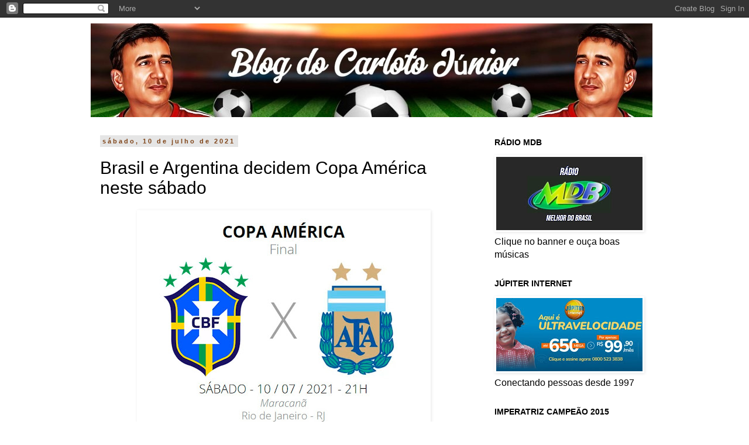

--- FILE ---
content_type: text/html; charset=UTF-8
request_url: https://www.carlotojunior.com.br/2021/07/brasil-e-argentina-decidem-copa-america.html
body_size: 25907
content:
<!DOCTYPE html>
<html class='v2' dir='ltr' lang='pt-BR' xmlns='http://www.w3.org/1999/xhtml' xmlns:b='http://www.google.com/2005/gml/b' xmlns:data='http://www.google.com/2005/gml/data' xmlns:expr='http://www.google.com/2005/gml/expr'>
<head>
<link href='https://www.blogger.com/static/v1/widgets/335934321-css_bundle_v2.css' rel='stylesheet' type='text/css'/>
<meta content='width=1100' name='viewport'/>
<meta content='text/html; charset=UTF-8' http-equiv='Content-Type'/>
<meta content='blogger' name='generator'/>
<link href='https://www.carlotojunior.com.br/favicon.ico' rel='icon' type='image/x-icon'/>
<link href='https://www.carlotojunior.com.br/2021/07/brasil-e-argentina-decidem-copa-america.html' rel='canonical'/>
<link rel="alternate" type="application/atom+xml" title="Carloto Júnior - Atom" href="https://www.carlotojunior.com.br/feeds/posts/default" />
<link rel="alternate" type="application/rss+xml" title="Carloto Júnior - RSS" href="https://www.carlotojunior.com.br/feeds/posts/default?alt=rss" />
<link rel="service.post" type="application/atom+xml" title="Carloto Júnior - Atom" href="https://www.blogger.com/feeds/7501976463013981520/posts/default" />

<link rel="alternate" type="application/atom+xml" title="Carloto Júnior - Atom" href="https://www.carlotojunior.com.br/feeds/8024156699917438712/comments/default" />
<!--Can't find substitution for tag [blog.ieCssRetrofitLinks]-->
<link href='https://blogger.googleusercontent.com/img/b/R29vZ2xl/AVvXsEjbBewzw8HwE4-uxHKfr_aJ7lUEgIn0YTMcUrw4zkbeyzyks41tJPBo5s1IqKtcjGOXM5lLy912wCtHQW4DmpO8PVti3npcZdR2dcUS_gxsSkXxZNphkAsp81kVvB0fcpTEDJhaKUJOBO4/w490-h640/17+-+Brasil+x+Argentina.....+10.07.2021.jpg' rel='image_src'/>
<meta content='https://www.carlotojunior.com.br/2021/07/brasil-e-argentina-decidem-copa-america.html' property='og:url'/>
<meta content='Brasil e Argentina decidem Copa América neste sábado' property='og:title'/>
<meta content='' property='og:description'/>
<meta content='https://blogger.googleusercontent.com/img/b/R29vZ2xl/AVvXsEjbBewzw8HwE4-uxHKfr_aJ7lUEgIn0YTMcUrw4zkbeyzyks41tJPBo5s1IqKtcjGOXM5lLy912wCtHQW4DmpO8PVti3npcZdR2dcUS_gxsSkXxZNphkAsp81kVvB0fcpTEDJhaKUJOBO4/w1200-h630-p-k-no-nu/17+-+Brasil+x+Argentina.....+10.07.2021.jpg' property='og:image'/>
<title>Carloto Júnior: Brasil e Argentina decidem Copa América neste sábado</title><script async='async' crossorigin='anonymous' src='https://pagead2.googlesyndication.com/pagead/js/adsbygoogle.js?client=ca-pub-7168452765897276'></script>
<style id='page-skin-1' type='text/css'><!--
/*
-----------------------------------------------
Blogger Template Style
Name:     Simple
Designer: Blogger
URL:      www.blogger.com
----------------------------------------------- */
/* Variable definitions
====================
<Variable name="keycolor" description="Main Color" type="color" default="#66bbdd"/>
<Group description="Page Text" selector="body">
<Variable name="body.font" description="Font" type="font"
default="normal normal 12px Arial, Tahoma, Helvetica, FreeSans, sans-serif"/>
<Variable name="body.text.color" description="Text Color" type="color" default="#222222"/>
</Group>
<Group description="Backgrounds" selector=".body-fauxcolumns-outer">
<Variable name="body.background.color" description="Outer Background" type="color" default="#66bbdd"/>
<Variable name="content.background.color" description="Main Background" type="color" default="#ffffff"/>
<Variable name="header.background.color" description="Header Background" type="color" default="transparent"/>
</Group>
<Group description="Links" selector=".main-outer">
<Variable name="link.color" description="Link Color" type="color" default="#2288bb"/>
<Variable name="link.visited.color" description="Visited Color" type="color" default="#888888"/>
<Variable name="link.hover.color" description="Hover Color" type="color" default="#33aaff"/>
</Group>
<Group description="Blog Title" selector=".header h1">
<Variable name="header.font" description="Font" type="font"
default="normal normal 60px Arial, Tahoma, Helvetica, FreeSans, sans-serif"/>
<Variable name="header.text.color" description="Title Color" type="color" default="#3399bb" />
</Group>
<Group description="Blog Description" selector=".header .description">
<Variable name="description.text.color" description="Description Color" type="color"
default="#777777" />
</Group>
<Group description="Tabs Text" selector=".tabs-inner .widget li a">
<Variable name="tabs.font" description="Font" type="font"
default="normal normal 14px Arial, Tahoma, Helvetica, FreeSans, sans-serif"/>
<Variable name="tabs.text.color" description="Text Color" type="color" default="#999999"/>
<Variable name="tabs.selected.text.color" description="Selected Color" type="color" default="#000000"/>
</Group>
<Group description="Tabs Background" selector=".tabs-outer .PageList">
<Variable name="tabs.background.color" description="Background Color" type="color" default="#f5f5f5"/>
<Variable name="tabs.selected.background.color" description="Selected Color" type="color" default="#eeeeee"/>
</Group>
<Group description="Post Title" selector="h3.post-title, .comments h4">
<Variable name="post.title.font" description="Font" type="font"
default="normal normal 22px Arial, Tahoma, Helvetica, FreeSans, sans-serif"/>
</Group>
<Group description="Date Header" selector=".date-header">
<Variable name="date.header.color" description="Text Color" type="color"
default="#000000"/>
<Variable name="date.header.background.color" description="Background Color" type="color"
default="transparent"/>
<Variable name="date.header.font" description="Text Font" type="font"
default="normal bold 11px Arial, Tahoma, Helvetica, FreeSans, sans-serif"/>
<Variable name="date.header.padding" description="Date Header Padding" type="string" default="inherit"/>
<Variable name="date.header.letterspacing" description="Date Header Letter Spacing" type="string" default="inherit"/>
<Variable name="date.header.margin" description="Date Header Margin" type="string" default="inherit"/>
</Group>
<Group description="Post Footer" selector=".post-footer">
<Variable name="post.footer.text.color" description="Text Color" type="color" default="#666666"/>
<Variable name="post.footer.background.color" description="Background Color" type="color"
default="#f9f9f9"/>
<Variable name="post.footer.border.color" description="Shadow Color" type="color" default="#eeeeee"/>
</Group>
<Group description="Gadgets" selector="h2">
<Variable name="widget.title.font" description="Title Font" type="font"
default="normal bold 11px Arial, Tahoma, Helvetica, FreeSans, sans-serif"/>
<Variable name="widget.title.text.color" description="Title Color" type="color" default="#000000"/>
<Variable name="widget.alternate.text.color" description="Alternate Color" type="color" default="#999999"/>
</Group>
<Group description="Images" selector=".main-inner">
<Variable name="image.background.color" description="Background Color" type="color" default="#ffffff"/>
<Variable name="image.border.color" description="Border Color" type="color" default="#eeeeee"/>
<Variable name="image.text.color" description="Caption Text Color" type="color" default="#000000"/>
</Group>
<Group description="Accents" selector=".content-inner">
<Variable name="body.rule.color" description="Separator Line Color" type="color" default="#eeeeee"/>
<Variable name="tabs.border.color" description="Tabs Border Color" type="color" default="#ffffff"/>
</Group>
<Variable name="body.background" description="Body Background" type="background"
color="#ffffff" default="$(color) none repeat scroll top left"/>
<Variable name="body.background.override" description="Body Background Override" type="string" default=""/>
<Variable name="body.background.gradient.cap" description="Body Gradient Cap" type="url"
default="url(https://resources.blogblog.com/blogblog/data/1kt/simple/gradients_light.png)"/>
<Variable name="body.background.gradient.tile" description="Body Gradient Tile" type="url"
default="url(https://resources.blogblog.com/blogblog/data/1kt/simple/body_gradient_tile_light.png)"/>
<Variable name="content.background.color.selector" description="Content Background Color Selector" type="string" default=".content-inner"/>
<Variable name="content.padding" description="Content Padding" type="length" default="10px" min="0" max="100px"/>
<Variable name="content.padding.horizontal" description="Content Horizontal Padding" type="length" default="10px" min="0" max="100px"/>
<Variable name="content.shadow.spread" description="Content Shadow Spread" type="length" default="40px" min="0" max="100px"/>
<Variable name="content.shadow.spread.webkit" description="Content Shadow Spread (WebKit)" type="length" default="5px" min="0" max="100px"/>
<Variable name="content.shadow.spread.ie" description="Content Shadow Spread (IE)" type="length" default="10px" min="0" max="100px"/>
<Variable name="main.border.width" description="Main Border Width" type="length" default="0" min="0" max="10px"/>
<Variable name="header.background.gradient" description="Header Gradient" type="url" default="none"/>
<Variable name="header.shadow.offset.left" description="Header Shadow Offset Left" type="length" default="-1px" min="-50px" max="50px"/>
<Variable name="header.shadow.offset.top" description="Header Shadow Offset Top" type="length" default="-1px" min="-50px" max="50px"/>
<Variable name="header.shadow.spread" description="Header Shadow Spread" type="length" default="1px" min="0" max="100px"/>
<Variable name="header.padding" description="Header Padding" type="length" default="30px" min="0" max="100px"/>
<Variable name="header.border.size" description="Header Border Size" type="length" default="1px" min="0" max="10px"/>
<Variable name="header.bottom.border.size" description="Header Bottom Border Size" type="length" default="1px" min="0" max="10px"/>
<Variable name="header.border.horizontalsize" description="Header Horizontal Border Size" type="length" default="0" min="0" max="10px"/>
<Variable name="description.text.size" description="Description Text Size" type="string" default="140%"/>
<Variable name="tabs.margin.top" description="Tabs Margin Top" type="length" default="0" min="0" max="100px"/>
<Variable name="tabs.margin.side" description="Tabs Side Margin" type="length" default="30px" min="0" max="100px"/>
<Variable name="tabs.background.gradient" description="Tabs Background Gradient" type="url"
default="url(https://resources.blogblog.com/blogblog/data/1kt/simple/gradients_light.png)"/>
<Variable name="tabs.border.width" description="Tabs Border Width" type="length" default="1px" min="0" max="10px"/>
<Variable name="tabs.bevel.border.width" description="Tabs Bevel Border Width" type="length" default="1px" min="0" max="10px"/>
<Variable name="post.margin.bottom" description="Post Bottom Margin" type="length" default="25px" min="0" max="100px"/>
<Variable name="image.border.small.size" description="Image Border Small Size" type="length" default="2px" min="0" max="10px"/>
<Variable name="image.border.large.size" description="Image Border Large Size" type="length" default="5px" min="0" max="10px"/>
<Variable name="page.width.selector" description="Page Width Selector" type="string" default=".region-inner"/>
<Variable name="page.width" description="Page Width" type="string" default="auto"/>
<Variable name="main.section.margin" description="Main Section Margin" type="length" default="15px" min="0" max="100px"/>
<Variable name="main.padding" description="Main Padding" type="length" default="15px" min="0" max="100px"/>
<Variable name="main.padding.top" description="Main Padding Top" type="length" default="30px" min="0" max="100px"/>
<Variable name="main.padding.bottom" description="Main Padding Bottom" type="length" default="30px" min="0" max="100px"/>
<Variable name="paging.background"
color="#ffffff"
description="Background of blog paging area" type="background"
default="transparent none no-repeat scroll top center"/>
<Variable name="footer.bevel" description="Bevel border length of footer" type="length" default="0" min="0" max="10px"/>
<Variable name="mobile.background.overlay" description="Mobile Background Overlay" type="string"
default="transparent none repeat scroll top left"/>
<Variable name="mobile.background.size" description="Mobile Background Size" type="string" default="auto"/>
<Variable name="mobile.button.color" description="Mobile Button Color" type="color" default="#ffffff" />
<Variable name="startSide" description="Side where text starts in blog language" type="automatic" default="left"/>
<Variable name="endSide" description="Side where text ends in blog language" type="automatic" default="right"/>
*/
/* Content
----------------------------------------------- */
body {
font: normal normal 16px Arial, Tahoma, Helvetica, FreeSans, sans-serif;
color: #000000;
background: #ffffff none repeat scroll top left;
padding: 0 0 0 0;
}
html body .region-inner {
min-width: 0;
max-width: 100%;
width: auto;
}
h2 {
font-size: 22px;
}
a:link {
text-decoration:none;
color: #ff6a00;
}
a:visited {
text-decoration:none;
color: #ff6a00;
}
a:hover {
text-decoration:underline;
color: #000000;
}
.body-fauxcolumn-outer .fauxcolumn-inner {
background: transparent none repeat scroll top left;
_background-image: none;
}
.body-fauxcolumn-outer .cap-top {
position: absolute;
z-index: 1;
height: 400px;
width: 100%;
}
.body-fauxcolumn-outer .cap-top .cap-left {
width: 100%;
background: transparent none repeat-x scroll top left;
_background-image: none;
}
.content-outer {
-moz-box-shadow: 0 0 0 rgba(0, 0, 0, .15);
-webkit-box-shadow: 0 0 0 rgba(0, 0, 0, .15);
-goog-ms-box-shadow: 0 0 0 #333333;
box-shadow: 0 0 0 rgba(0, 0, 0, .15);
margin-bottom: 1px;
}
.content-inner {
padding: 10px 40px;
}
.content-inner {
background-color: #ffffff;
}
/* Header
----------------------------------------------- */
.header-outer {
background: #ffffff none repeat-x scroll 0 -400px;
_background-image: none;
}
.Header h1 {
font: italic normal 40px Arial, Tahoma, Helvetica, FreeSans, sans-serif;
color: #000000;
text-shadow: 0 0 0 rgba(0, 0, 0, .2);
}
.Header h1 a {
color: #000000;
}
.Header .description {
font-size: 18px;
color: #000000;
}
.header-inner .Header .titlewrapper {
padding: 22px 0;
}
.header-inner .Header .descriptionwrapper {
padding: 0 0;
}
/* Tabs
----------------------------------------------- */
.tabs-inner .section:first-child {
border-top: 0 solid #000000;
}
.tabs-inner .section:first-child ul {
margin-top: -1px;
border-top: 1px solid #000000;
border-left: 1px solid #000000;
border-right: 1px solid #000000;
}
.tabs-inner .widget ul {
background: transparent none repeat-x scroll 0 -800px;
_background-image: none;
border-bottom: 1px solid #000000;
margin-top: 0;
margin-left: -30px;
margin-right: -30px;
}
.tabs-inner .widget li a {
display: inline-block;
padding: .6em 1em;
font: normal normal 14px 'Courier New', Courier, FreeMono, monospace;
color: #000000;
border-left: 1px solid #ffffff;
border-right: 1px solid #000000;
}
.tabs-inner .widget li:first-child a {
border-left: none;
}
.tabs-inner .widget li.selected a, .tabs-inner .widget li a:hover {
color: #000000;
background-color: #ffffff;
text-decoration: none;
}
/* Columns
----------------------------------------------- */
.main-outer {
border-top: 0 solid #ffffff;
}
.fauxcolumn-left-outer .fauxcolumn-inner {
border-right: 1px solid #ffffff;
}
.fauxcolumn-right-outer .fauxcolumn-inner {
border-left: 1px solid #ffffff;
}
/* Headings
----------------------------------------------- */
div.widget > h2,
div.widget h2.title {
margin: 0 0 1em 0;
font: normal bold 14px 'Trebuchet MS',Trebuchet,Verdana,sans-serif;
color: #000000;
}
/* Widgets
----------------------------------------------- */
.widget .zippy {
color: #999999;
text-shadow: 2px 2px 1px rgba(0, 0, 0, .1);
}
.widget .popular-posts ul {
list-style: none;
}
/* Posts
----------------------------------------------- */
h2.date-header {
font: normal bold 11px Arial, Tahoma, Helvetica, FreeSans, sans-serif;
}
.date-header span {
background-color: #e5e5e5;
color: #7f4418;
padding: 0.4em;
letter-spacing: 3px;
margin: inherit;
}
.main-inner {
padding-top: 35px;
padding-bottom: 65px;
}
.main-inner .column-center-inner {
padding: 0 0;
}
.main-inner .column-center-inner .section {
margin: 0 1em;
}
.post {
margin: 0 0 45px 0;
}
h3.post-title, .comments h4 {
font: normal normal 30px 'Trebuchet MS',Trebuchet,Verdana,sans-serif;
margin: .75em 0 0;
}
.post-body {
font-size: 110%;
line-height: 1.4;
position: relative;
}
.post-body img, .post-body .tr-caption-container, .Profile img, .Image img,
.BlogList .item-thumbnail img {
padding: 2px;
background: #ffffff;
border: 1px solid #ffffff;
-moz-box-shadow: 1px 1px 5px rgba(0, 0, 0, .1);
-webkit-box-shadow: 1px 1px 5px rgba(0, 0, 0, .1);
box-shadow: 1px 1px 5px rgba(0, 0, 0, .1);
}
.post-body img, .post-body .tr-caption-container {
padding: 5px;
}
.post-body .tr-caption-container {
color: #000000;
}
.post-body .tr-caption-container img {
padding: 0;
background: transparent;
border: none;
-moz-box-shadow: 0 0 0 rgba(0, 0, 0, .1);
-webkit-box-shadow: 0 0 0 rgba(0, 0, 0, .1);
box-shadow: 0 0 0 rgba(0, 0, 0, .1);
}
.post-header {
margin: 0 0 1.5em;
line-height: 1.6;
font-size: 90%;
}
.post-footer {
margin: 20px -2px 0;
padding: 5px 10px;
color: #666666;
background-color: #eeeeee;
border-bottom: 1px solid #eeeeee;
line-height: 1.6;
font-size: 90%;
}
#comments .comment-author {
padding-top: 1.5em;
border-top: 1px solid #ffffff;
background-position: 0 1.5em;
}
#comments .comment-author:first-child {
padding-top: 0;
border-top: none;
}
.avatar-image-container {
margin: .2em 0 0;
}
#comments .avatar-image-container img {
border: 1px solid #ffffff;
}
/* Comments
----------------------------------------------- */
.comments .comments-content .icon.blog-author {
background-repeat: no-repeat;
background-image: url([data-uri]);
}
.comments .comments-content .loadmore a {
border-top: 1px solid #999999;
border-bottom: 1px solid #999999;
}
.comments .comment-thread.inline-thread {
background-color: #eeeeee;
}
.comments .continue {
border-top: 2px solid #999999;
}
/* Accents
---------------------------------------------- */
.section-columns td.columns-cell {
border-left: 1px solid #ffffff;
}
.blog-pager {
background: transparent url(//www.blogblog.com/1kt/simple/paging_dot.png) repeat-x scroll top center;
}
.blog-pager-older-link, .home-link,
.blog-pager-newer-link {
background-color: #ffffff;
padding: 5px;
}
.footer-outer {
border-top: 1px dashed #bbbbbb;
}
/* Mobile
----------------------------------------------- */
body.mobile  {
background-size: auto;
}
.mobile .body-fauxcolumn-outer {
background: transparent none repeat scroll top left;
}
.mobile .body-fauxcolumn-outer .cap-top {
background-size: 100% auto;
}
.mobile .content-outer {
-webkit-box-shadow: 0 0 3px rgba(0, 0, 0, .15);
box-shadow: 0 0 3px rgba(0, 0, 0, .15);
}
.mobile .tabs-inner .widget ul {
margin-left: 0;
margin-right: 0;
}
.mobile .post {
margin: 0;
}
.mobile .main-inner .column-center-inner .section {
margin: 0;
}
.mobile .date-header span {
padding: 0.1em 10px;
margin: 0 -10px;
}
.mobile h3.post-title {
margin: 0;
}
.mobile .blog-pager {
background: transparent none no-repeat scroll top center;
}
.mobile .footer-outer {
border-top: none;
}
.mobile .main-inner, .mobile .footer-inner {
background-color: #ffffff;
}
.mobile-index-contents {
color: #000000;
}
.mobile-link-button {
background-color: #ff6a00;
}
.mobile-link-button a:link, .mobile-link-button a:visited {
color: #ffffff;
}
.mobile .tabs-inner .section:first-child {
border-top: none;
}
.mobile .tabs-inner .PageList .widget-content {
background-color: #ffffff;
color: #000000;
border-top: 1px solid #000000;
border-bottom: 1px solid #000000;
}
.mobile .tabs-inner .PageList .widget-content .pagelist-arrow {
border-left: 1px solid #000000;
}

--></style>
<style id='template-skin-1' type='text/css'><!--
body {
min-width: 1050px;
}
.content-outer, .content-fauxcolumn-outer, .region-inner {
min-width: 1050px;
max-width: 1050px;
_width: 1050px;
}
.main-inner .columns {
padding-left: 0;
padding-right: 310px;
}
.main-inner .fauxcolumn-center-outer {
left: 0;
right: 310px;
/* IE6 does not respect left and right together */
_width: expression(this.parentNode.offsetWidth -
parseInt("0") -
parseInt("310px") + 'px');
}
.main-inner .fauxcolumn-left-outer {
width: 0;
}
.main-inner .fauxcolumn-right-outer {
width: 310px;
}
.main-inner .column-left-outer {
width: 0;
right: 100%;
margin-left: -0;
}
.main-inner .column-right-outer {
width: 310px;
margin-right: -310px;
}
#layout {
min-width: 0;
}
#layout .content-outer {
min-width: 0;
width: 800px;
}
#layout .region-inner {
min-width: 0;
width: auto;
}
body#layout div.add_widget {
padding: 8px;
}
body#layout div.add_widget a {
margin-left: 32px;
}
--></style>
<link href='https://www.blogger.com/dyn-css/authorization.css?targetBlogID=7501976463013981520&amp;zx=e79491ae-69ea-48b0-8c87-9539b2c89c2e' media='none' onload='if(media!=&#39;all&#39;)media=&#39;all&#39;' rel='stylesheet'/><noscript><link href='https://www.blogger.com/dyn-css/authorization.css?targetBlogID=7501976463013981520&amp;zx=e79491ae-69ea-48b0-8c87-9539b2c89c2e' rel='stylesheet'/></noscript>
<meta name='google-adsense-platform-account' content='ca-host-pub-1556223355139109'/>
<meta name='google-adsense-platform-domain' content='blogspot.com'/>

<script async src="https://pagead2.googlesyndication.com/pagead/js/adsbygoogle.js?client=ca-pub-7168452765897276&host=ca-host-pub-1556223355139109" crossorigin="anonymous"></script>

<!-- data-ad-client=ca-pub-7168452765897276 -->

<link rel="stylesheet" href="https://fonts.googleapis.com/css2?display=swap&family=Tahoma"></head>
<body class='loading'>
<div class='navbar section' id='navbar' name='Navbar'><div class='widget Navbar' data-version='1' id='Navbar1'><script type="text/javascript">
    function setAttributeOnload(object, attribute, val) {
      if(window.addEventListener) {
        window.addEventListener('load',
          function(){ object[attribute] = val; }, false);
      } else {
        window.attachEvent('onload', function(){ object[attribute] = val; });
      }
    }
  </script>
<div id="navbar-iframe-container"></div>
<script type="text/javascript" src="https://apis.google.com/js/platform.js"></script>
<script type="text/javascript">
      gapi.load("gapi.iframes:gapi.iframes.style.bubble", function() {
        if (gapi.iframes && gapi.iframes.getContext) {
          gapi.iframes.getContext().openChild({
              url: 'https://www.blogger.com/navbar/7501976463013981520?po\x3d8024156699917438712\x26origin\x3dhttps://www.carlotojunior.com.br',
              where: document.getElementById("navbar-iframe-container"),
              id: "navbar-iframe"
          });
        }
      });
    </script><script type="text/javascript">
(function() {
var script = document.createElement('script');
script.type = 'text/javascript';
script.src = '//pagead2.googlesyndication.com/pagead/js/google_top_exp.js';
var head = document.getElementsByTagName('head')[0];
if (head) {
head.appendChild(script);
}})();
</script>
</div></div>
<div class='body-fauxcolumns'>
<div class='fauxcolumn-outer body-fauxcolumn-outer'>
<div class='cap-top'>
<div class='cap-left'></div>
<div class='cap-right'></div>
</div>
<div class='fauxborder-left'>
<div class='fauxborder-right'></div>
<div class='fauxcolumn-inner'>
</div>
</div>
<div class='cap-bottom'>
<div class='cap-left'></div>
<div class='cap-right'></div>
</div>
</div>
</div>
<div class='content'>
<div class='content-fauxcolumns'>
<div class='fauxcolumn-outer content-fauxcolumn-outer'>
<div class='cap-top'>
<div class='cap-left'></div>
<div class='cap-right'></div>
</div>
<div class='fauxborder-left'>
<div class='fauxborder-right'></div>
<div class='fauxcolumn-inner'>
</div>
</div>
<div class='cap-bottom'>
<div class='cap-left'></div>
<div class='cap-right'></div>
</div>
</div>
</div>
<div class='content-outer'>
<div class='content-cap-top cap-top'>
<div class='cap-left'></div>
<div class='cap-right'></div>
</div>
<div class='fauxborder-left content-fauxborder-left'>
<div class='fauxborder-right content-fauxborder-right'></div>
<div class='content-inner'>
<header>
<div class='header-outer'>
<div class='header-cap-top cap-top'>
<div class='cap-left'></div>
<div class='cap-right'></div>
</div>
<div class='fauxborder-left header-fauxborder-left'>
<div class='fauxborder-right header-fauxborder-right'></div>
<div class='region-inner header-inner'>
<div class='header section' id='header' name='Cabeçalho'><div class='widget Header' data-version='1' id='Header1'>
<div id='header-inner'>
<a href='https://www.carlotojunior.com.br/' style='display: block'>
<img alt='Carloto Júnior' height='160px; ' id='Header1_headerimg' src='https://blogger.googleusercontent.com/img/a/AVvXsEiMAPv55ivq5Jada00-PWiGurHRB9sZhBHfcRFiuogYuEfrhjvWlx73kCo7BEVuZ4eV2DaJx8tqCxzW1vsz_CIkIluSDfWtmzYD-K5q9ypMx6wWyeXbFMOxBKyckepsbMt7xCjeLdWqI6t-qYiWlWnkbDYVsbXkKP8NiTC8PWlALaUy8sn5PYb8LVuQqWQ=s960' style='display: block' width='960px; '/>
</a>
</div>
</div></div>
</div>
</div>
<div class='header-cap-bottom cap-bottom'>
<div class='cap-left'></div>
<div class='cap-right'></div>
</div>
</div>
</header>
<div class='tabs-outer'>
<div class='tabs-cap-top cap-top'>
<div class='cap-left'></div>
<div class='cap-right'></div>
</div>
<div class='fauxborder-left tabs-fauxborder-left'>
<div class='fauxborder-right tabs-fauxborder-right'></div>
<div class='region-inner tabs-inner'>
<div class='tabs no-items section' id='crosscol' name='Entre colunas'></div>
<div class='tabs no-items section' id='crosscol-overflow' name='Cross-Column 2'></div>
</div>
</div>
<div class='tabs-cap-bottom cap-bottom'>
<div class='cap-left'></div>
<div class='cap-right'></div>
</div>
</div>
<div class='main-outer'>
<div class='main-cap-top cap-top'>
<div class='cap-left'></div>
<div class='cap-right'></div>
</div>
<div class='fauxborder-left main-fauxborder-left'>
<div class='fauxborder-right main-fauxborder-right'></div>
<div class='region-inner main-inner'>
<div class='columns fauxcolumns'>
<div class='fauxcolumn-outer fauxcolumn-center-outer'>
<div class='cap-top'>
<div class='cap-left'></div>
<div class='cap-right'></div>
</div>
<div class='fauxborder-left'>
<div class='fauxborder-right'></div>
<div class='fauxcolumn-inner'>
</div>
</div>
<div class='cap-bottom'>
<div class='cap-left'></div>
<div class='cap-right'></div>
</div>
</div>
<div class='fauxcolumn-outer fauxcolumn-left-outer'>
<div class='cap-top'>
<div class='cap-left'></div>
<div class='cap-right'></div>
</div>
<div class='fauxborder-left'>
<div class='fauxborder-right'></div>
<div class='fauxcolumn-inner'>
</div>
</div>
<div class='cap-bottom'>
<div class='cap-left'></div>
<div class='cap-right'></div>
</div>
</div>
<div class='fauxcolumn-outer fauxcolumn-right-outer'>
<div class='cap-top'>
<div class='cap-left'></div>
<div class='cap-right'></div>
</div>
<div class='fauxborder-left'>
<div class='fauxborder-right'></div>
<div class='fauxcolumn-inner'>
</div>
</div>
<div class='cap-bottom'>
<div class='cap-left'></div>
<div class='cap-right'></div>
</div>
</div>
<!-- corrects IE6 width calculation -->
<div class='columns-inner'>
<div class='column-center-outer'>
<div class='column-center-inner'>
<div class='main section' id='main' name='Principal'><div class='widget Blog' data-version='1' id='Blog1'>
<div class='blog-posts hfeed'>

          <div class="date-outer">
        
<h2 class='date-header'><span>sábado, 10 de julho de 2021</span></h2>

          <div class="date-posts">
        
<div class='post-outer'>
<div class='post hentry'>
<a name='8024156699917438712'></a>
<h3 class='post-title entry-title'>
Brasil e Argentina decidem Copa América neste sábado
</h3>
<div class='post-header'>
<div class='post-header-line-1'></div>
</div>
<div class='post-body entry-content' id='post-body-8024156699917438712'>
<div style="text-align: justify;"><span style="font-family: verdana;"><b><i><div class="separator" style="clear: both; text-align: center;"><a href="https://blogger.googleusercontent.com/img/b/R29vZ2xl/AVvXsEjbBewzw8HwE4-uxHKfr_aJ7lUEgIn0YTMcUrw4zkbeyzyks41tJPBo5s1IqKtcjGOXM5lLy912wCtHQW4DmpO8PVti3npcZdR2dcUS_gxsSkXxZNphkAsp81kVvB0fcpTEDJhaKUJOBO4/s1286/17+-+Brasil+x+Argentina.....+10.07.2021.jpg" imageanchor="1" style="margin-left: 1em; margin-right: 1em;"><img border="0" data-original-height="1286" data-original-width="984" height="640" src="https://blogger.googleusercontent.com/img/b/R29vZ2xl/AVvXsEjbBewzw8HwE4-uxHKfr_aJ7lUEgIn0YTMcUrw4zkbeyzyks41tJPBo5s1IqKtcjGOXM5lLy912wCtHQW4DmpO8PVti3npcZdR2dcUS_gxsSkXxZNphkAsp81kVvB0fcpTEDJhaKUJOBO4/w490-h640/17+-+Brasil+x+Argentina.....+10.07.2021.jpg" width="490" /></a></div></i></b></span><span style="font-family: verdana;"><b><i><span style="color: red;">Rio </span></i></b>- É dia de clássico! É dia de final! Brasil e Argentina se enfrentam às 21h (de Brasília), neste sábado (10), no Maracanã, em busca do título da Copa América. Os dois times chegam invictos ao Rio de Janeiro.&nbsp;</span><span style="font-family: verdana;">Diferentemente das quartas e da semifinal, a decisão terá dois tempos de prorrogação &#8211; com 15 minutos cada um &#8211;, em caso de empate no tempo normal. Permanecendo a igualdade, o título será definido nas cobranças de penalidades.</span></div><div style="text-align: justify;"><span style="font-family: verdana;"><br /></span></div><div style="text-align: justify;"><span style="font-family: verdana;">As duas seleções chegam, claro, em busca do troféu, mas por objetivos distintos. O Brasil tenta manter a soberania recente na Copa América. Chegou a nove finais nas últimas 14 edições, venceu sete e busca o décimo título geral do torneio, encurtando a distância para o Uruguai, que está no topo do ranking, com 15.&nbsp;</span><span style="font-family: verdana;">A Argentina, segunda maior vencedora do torneio, com 14 títulos, quer sair da fila. Não conquista uma competição oficial com a seleção principal desde 1993, quando venceu a própria Copa América. Desde então, perdeu duas finais para o Brasil (2004 e 2007) e duas para o Chile (2015 e 2016). Messi tem mais uma oportunidade de levantar sua primeira taça com a camisa albiceleste.</span></div><div style="text-align: justify;"><span style="font-family: verdana;"><br /></span></div><div style="text-align: justify;"><span style="font-family: verdana;"><b><span style="color: red;">Transmissão</span></b></span></div><div style="text-align: justify;"><span style="font-family: verdana;">A partida terá transmissão do SBT e da ESPN.</span></div><div style="text-align: justify;"><span style="font-family: verdana;"><br /></span></div><div style="text-align: justify;"><span style="font-family: verdana;"><b><span style="color: #04ff00;">Brasil</span></b></span></div><div style="text-align: justify;"><span style="font-family: verdana;">A tendência é de que Tite repita a equipe que iniciou a partida contra o Peru, na semifinal. Gabriel Jesus foi suspenso por dois jogos em função da expulsão diante do Chile e, portanto, segue fora de combate.&nbsp;</span><span style="font-family: verdana;">Com Lucas Paquetá em alta, após ser decisivo nos duelos com Chile e Peru, Everton Cebolinha teria vaga ameaçada, caso Jesus tivesse condições de jogo. Sem essa possibilidade, o atacante do Benfica deverá ser mantido entre os titulares.&nbsp;</span><span style="font-family: verdana;">Havia dúvida na lateral esquerda, já que Alex Sandro chegou a trabalhar em campo nesta semana, após lesão muscular na coxa. Mas Tite adiantou que ele não será titular. Portanto, Renan Lodi está mantido na equipe.</span></div><div style="text-align: justify;"><span style="font-family: verdana;"><b>Desfalque</b></span></div><div style="text-align: justify;"><span style="font-family: verdana;">Gabriel Jesus (suspenso) e Felipe (cortado por lesão no joelho direito)</span></div><div style="text-align: justify;"><span style="font-family: verdana;"><br /></span></div><div style="text-align: justify;"><span style="font-family: verdana;"><b><span style="color: #2b00fe;">Argentina</span></b></span></div><div style="text-align: justify;"><span style="font-family: verdana;">A escalação argentina está recheada de dúvidas no setor defensivo. Ainda que haja possibilidade grande de manutenção da equipe que iniciou a semifinal contra a Colômbia, existe também a chance de mudanças em até quatro posições, segundo jornalistas argentinos.&nbsp;</span><span style="font-family: verdana;">Na defesa, há possibilidade de retorno do zagueiro Cristian Romero, fora dos jogos de mata-mata em função de lesão no joelho. Ele e Pezzella disputam posição. Nas laterais, também há dúvidas: pela direita, Molina ou Montiel? Na esquerda, Tagliafico ou Acuña?&nbsp;</span><span style="font-family: verdana;">O principal responsável pela segurança defensiva no meio-campo também não está definido. A manutenção de Guido Rodríguez é mais provável, mas também há possibilidade da entrada de Paredes. A dúvida também permeou as vésperas da semifinal.</span></div><div style="text-align: justify;"><span style="font-family: verdana;"><b>Desfalque</b></span></div><div style="text-align: justify;"><span style="font-family: verdana;">N</span><span style="font-family: verdana;">inguém</span></div><div style="text-align: justify;"><span style="font-family: verdana;"><br /></span></div><div style="text-align: justify;"><span style="font-family: verdana;"><b><span style="color: red;">Ficha Técnica</span></b></span></div><div style="text-align: justify;"><span style="font-family: verdana;"><b>Jogo </b>- Brasil x Argentina - Final - Copa América</span></div><div style="text-align: justify;"><span style="font-family: verdana;"><b>Local </b>- Maracanã (Rio de Janeiro-RJ</span></div><div style="text-align: justify;"><span style="font-family: verdana;"><b>Horário </b>21h (Brasília)</span></div><div style="text-align: justify;"><span style="font-family: verdana;"><b>Árbitro</b>. - Esteban Ostojich (URU)</span></div><div style="text-align: justify;"><span style="font-family: verdana;"><b>Ass. 1.</b> - Carlos Barreiro (URU)</span></div><div style="text-align: justify;"><span style="font-family: verdana;"><b>Ass. 2.</b> - Martín Soppi (URU)</span></div><div style="text-align: justify;"><span style="font-family: verdana;"><b>4º Árb.</b> - Diego Haro (PER)</span></div><div style="text-align: justify;"><span style="font-family: verdana;"><b>VAR</b>. - Andres Cunha (URU)</span></div><div style="text-align: justify;"><span style="font-family: verdana;"><br /></span></div><div style="text-align: justify;"><span style="color: #04ff00; font-family: verdana;"><b>Brasil</b></span></div><div style="text-align: justify;"><span style="font-family: verdana;">Ederson; Danilo, Marquinhos, Thiago Silva e Renan Lodi; Casemiro, Fred, Lucas Paquetá e Neymar. Richarlison e Everton Cebolinha.</span></div><div style="text-align: justify;"><span style="font-family: verdana;"><b>Técnico</b>: Tite.</span></div><div style="text-align: justify;"><span style="font-family: verdana;"><br /></span></div><div style="text-align: justify;"><span style="color: #2b00fe; font-family: verdana;"><b>Argentina</b></span></div><div style="text-align: justify;"><span style="font-family: verdana;">Martinez; Molina (Montiel), Otamendi, Pezzella (Romero) e Tagliafico (Acuña); Guido Rodriguez (Paredes), Leo Celso e Messi; Nicolás Gonzalez, Lautaro Martinez e De Paul.</span></div><div style="text-align: justify;"><span style="font-family: verdana;"><b>Técnico</b>:&nbsp;</span><span style="font-family: verdana;">Lionel Scaloni.</span></div>
<div style='clear: both;'></div>
</div>
<div class='post-footer'>
<div class='post-footer-line post-footer-line-1'><span class='post-author vcard'>
Postado por
<span class='fn'>Blog do Carloto Júnior</span>
</span>
<span class='post-timestamp'>
às
<a class='timestamp-link' href='https://www.carlotojunior.com.br/2021/07/brasil-e-argentina-decidem-copa-america.html' rel='bookmark' title='permanent link'><abbr class='published' title='2021-07-10T10:43:00-03:00'>10:43</abbr></a>
</span>
<span class='post-comment-link'>
</span>
<span class='post-icons'>
<span class='item-control blog-admin pid-443947625'>
<a href='https://www.blogger.com/post-edit.g?blogID=7501976463013981520&postID=8024156699917438712&from=pencil' title='Editar post'>
<img alt='' class='icon-action' height='18' src='https://resources.blogblog.com/img/icon18_edit_allbkg.gif' width='18'/>
</a>
</span>
</span>
<div class='post-share-buttons goog-inline-block'>
<a class='goog-inline-block share-button sb-email' href='https://www.blogger.com/share-post.g?blogID=7501976463013981520&postID=8024156699917438712&target=email' target='_blank' title='Enviar por e-mail'><span class='share-button-link-text'>Enviar por e-mail</span></a><a class='goog-inline-block share-button sb-blog' href='https://www.blogger.com/share-post.g?blogID=7501976463013981520&postID=8024156699917438712&target=blog' onclick='window.open(this.href, "_blank", "height=270,width=475"); return false;' target='_blank' title='Postar no blog!'><span class='share-button-link-text'>Postar no blog!</span></a><a class='goog-inline-block share-button sb-twitter' href='https://www.blogger.com/share-post.g?blogID=7501976463013981520&postID=8024156699917438712&target=twitter' target='_blank' title='Compartilhar no X'><span class='share-button-link-text'>Compartilhar no X</span></a><a class='goog-inline-block share-button sb-facebook' href='https://www.blogger.com/share-post.g?blogID=7501976463013981520&postID=8024156699917438712&target=facebook' onclick='window.open(this.href, "_blank", "height=430,width=640"); return false;' target='_blank' title='Compartilhar no Facebook'><span class='share-button-link-text'>Compartilhar no Facebook</span></a><a class='goog-inline-block share-button sb-pinterest' href='https://www.blogger.com/share-post.g?blogID=7501976463013981520&postID=8024156699917438712&target=pinterest' target='_blank' title='Compartilhar com o Pinterest'><span class='share-button-link-text'>Compartilhar com o Pinterest</span></a>
</div>
<span class='post-backlinks post-comment-link'>
</span>
</div>
<div class='post-footer-line post-footer-line-2'><span class='post-labels'>
</span>
</div>
<div class='post-footer-line post-footer-line-3'><span class='post-location'>
</span>
</div>
</div>
</div>
<div class='comments' id='comments'>
<a name='comments'></a>
<h4>Nenhum comentário:</h4>
<div id='Blog1_comments-block-wrapper'>
<dl class='avatar-comment-indent' id='comments-block'>
</dl>
</div>
<p class='comment-footer'>
<div class='comment-form'>
<a name='comment-form'></a>
<h4 id='comment-post-message'>Postar um comentário</h4>
<p>
</p>
<a href='https://www.blogger.com/comment/frame/7501976463013981520?po=8024156699917438712&hl=pt-BR&saa=85391&origin=https://www.carlotojunior.com.br' id='comment-editor-src'></a>
<iframe allowtransparency='true' class='blogger-iframe-colorize blogger-comment-from-post' frameborder='0' height='410px' id='comment-editor' name='comment-editor' src='' width='100%'></iframe>
<script src='https://www.blogger.com/static/v1/jsbin/2830521187-comment_from_post_iframe.js' type='text/javascript'></script>
<script type='text/javascript'>
      BLOG_CMT_createIframe('https://www.blogger.com/rpc_relay.html');
    </script>
</div>
</p>
</div>
</div>

        </div></div>
      
</div>
<div class='blog-pager' id='blog-pager'>
<span id='blog-pager-newer-link'>
<a class='blog-pager-newer-link' href='https://www.carlotojunior.com.br/2021/07/saiba-tudo-sobre-imperatriz-x-guarany.html' id='Blog1_blog-pager-newer-link' title='Postagem mais recente'>Postagem mais recente</a>
</span>
<span id='blog-pager-older-link'>
<a class='blog-pager-older-link' href='https://www.carlotojunior.com.br/2021/07/rogerio-ceni-naoe-mais-o-tecnico-do.html' id='Blog1_blog-pager-older-link' title='Postagem mais antiga'>Postagem mais antiga</a>
</span>
<a class='home-link' href='https://www.carlotojunior.com.br/'>Página inicial</a>
</div>
<div class='clear'></div>
<div class='post-feeds'>
<div class='feed-links'>
Assinar:
<a class='feed-link' href='https://www.carlotojunior.com.br/feeds/8024156699917438712/comments/default' target='_blank' type='application/atom+xml'>Postar comentários (Atom)</a>
</div>
</div>
</div></div>
</div>
</div>
<div class='column-left-outer'>
<div class='column-left-inner'>
<aside>
</aside>
</div>
</div>
<div class='column-right-outer'>
<div class='column-right-inner'>
<aside>
<div class='sidebar section' id='sidebar-right-1'><div class='widget Image' data-version='1' id='Image5'>
<h2>RÁDIO MDB</h2>
<div class='widget-content'>
<a href='http://play.radios.com.br/55471'>
<img alt='RÁDIO MDB' height='125' id='Image5_img' src='https://blogger.googleusercontent.com/img/a/AVvXsEhxCdrz1ZbdFmJLkLTROgeWVJaClJWd_RPYr8ZwzcsfU4GxsJ2IM7IG_NYFDtveT2HZzm30BHjGRPtjNEwdS225C0T3B9bEql7tg-_ttt9jOl4iQU7edh1IroxmULcFQp_Fg8NQr0oh_4VwGKP56PN_0nk3NTeMwCtyBTG-r5jmIt2E3n8y0YKxoq2nyEU=s250' width='250'/>
</a>
<br/>
<span class='caption'>Clique no banner e ouça boas músicas</span>
</div>
<div class='clear'></div>
</div><div class='widget Image' data-version='1' id='Image4'>
<h2>JÚPITER INTERNET</h2>
<div class='widget-content'>
<img alt='JÚPITER INTERNET' height='125' id='Image4_img' src='https://blogger.googleusercontent.com/img/a/AVvXsEjsFVSyBj9tTKWdjWDCCRStfOtZtHwcD5-2DcSJ8uaGdevBEcJFVx9rQe44V8CBoFtAQq19x60yb1OIsleolHIcXWKrqNcL_E1Hv-acoNFa-Vksm-T_Okx2r1l8lR44jfZ56ZQj7j3yb1DenNXpMukTrpmNuq_Xyfe3-VPR_q2CYMGh3BH15yM27BkwZv4=s250' width='250'/>
<br/>
<span class='caption'>Conectando pessoas desde 1997</span>
</div>
<div class='clear'></div>
</div><div class='widget Image' data-version='1' id='Image1'>
<h2>IMPERATRIZ CAMPEÃO 2015</h2>
<div class='widget-content'>
<img alt='IMPERATRIZ CAMPEÃO 2015' height='240' id='Image1_img' src='https://blogger.googleusercontent.com/img/b/R29vZ2xl/AVvXsEg0PtbF4MRUk5c82Lbh3qbFCOia1p8v7Vo85nESlgM_Z1Du_12bQOhQbZ-VRbZEP2ftfIFfThqWL8lAtZjjkJKlXsJmN7UfHcG8dt_PizkXuVzyVzXTYbjV2jHd1mjO3p2CczrCYGs25fyV/s1600/37+-+HOMENAGEM+AO+T%25C3%258DTULO+DO+CAVALO+2015.....jpg' width='240'/>
<br/>
</div>
<div class='clear'></div>
</div><div class='widget Image' data-version='1' id='Image2'>
<h2>JÚPITER INTERNET</h2>
<div class='widget-content'>
<img alt='JÚPITER INTERNET' height='249' id='Image2_img' src='https://blogger.googleusercontent.com/img/a/AVvXsEhg2luAggjaQlCdVjNRt5ouOcizQY7m12MljAGtp9_dYHrps8Ff1wkHyOu6GG8iMxlYdgrjNFQPX3XOF6cswT9zqzj7gjdFBZGD5VL09i7lDv0ZEMEqaqd8rJtIlsU1REM9_Kzm0tZFZl_SlQtBZ3dzexediRikrD0JNq0t5_DUUl-KjxkXy58JlF-J=s250' width='250'/>
<br/>
<span class='caption'>26 anos conectando pessoas - Ligue: (99) 3311-0010</span>
</div>
<div class='clear'></div>
</div><div class='widget Image' data-version='1' id='Image3'>
<h2>IMPERATRIZ CAMPEÃO 2019</h2>
<div class='widget-content'>
<img alt='IMPERATRIZ CAMPEÃO 2019' height='156' id='Image3_img' src='https://blogger.googleusercontent.com/img/b/R29vZ2xl/AVvXsEh9ICLpkFQLkhTaXb4jn2eMj4nLRgL_AOxt5gaYjEKWMiGJQzfuFysa5z86q5RCh01oPE5JkGyYytnW2zGD_7TKCdbtf-OV1G-q_TxRQcGuNEeBgtm7g-HIiaxZI7OVL-nPfa9IHiMcBkE/s1600/05+-+Cavalo+de+A%25C3%25A7o+campe%25C3%25A3o+2019.jpg' width='250'/>
<br/>
</div>
<div class='clear'></div>
</div><div class='widget Followers' data-version='1' id='Followers1'>
<h2 class='title'>Seguidores</h2>
<div class='widget-content'>
<div id='Followers1-wrapper'>
<div style='margin-right:2px;'>
<div><script type="text/javascript" src="https://apis.google.com/js/platform.js"></script>
<div id="followers-iframe-container"></div>
<script type="text/javascript">
    window.followersIframe = null;
    function followersIframeOpen(url) {
      gapi.load("gapi.iframes", function() {
        if (gapi.iframes && gapi.iframes.getContext) {
          window.followersIframe = gapi.iframes.getContext().openChild({
            url: url,
            where: document.getElementById("followers-iframe-container"),
            messageHandlersFilter: gapi.iframes.CROSS_ORIGIN_IFRAMES_FILTER,
            messageHandlers: {
              '_ready': function(obj) {
                window.followersIframe.getIframeEl().height = obj.height;
              },
              'reset': function() {
                window.followersIframe.close();
                followersIframeOpen("https://www.blogger.com/followers/frame/7501976463013981520?colors\x3dCgt0cmFuc3BhcmVudBILdHJhbnNwYXJlbnQaByMwMDAwMDAiByNmZjZhMDAqByNmZmZmZmYyByMwMDAwMDA6ByMwMDAwMDBCByNmZjZhMDBKByM5OTk5OTlSByNmZjZhMDBaC3RyYW5zcGFyZW50\x26pageSize\x3d21\x26hl\x3dpt-BR\x26origin\x3dhttps://www.carlotojunior.com.br");
              },
              'open': function(url) {
                window.followersIframe.close();
                followersIframeOpen(url);
              }
            }
          });
        }
      });
    }
    followersIframeOpen("https://www.blogger.com/followers/frame/7501976463013981520?colors\x3dCgt0cmFuc3BhcmVudBILdHJhbnNwYXJlbnQaByMwMDAwMDAiByNmZjZhMDAqByNmZmZmZmYyByMwMDAwMDA6ByMwMDAwMDBCByNmZjZhMDBKByM5OTk5OTlSByNmZjZhMDBaC3RyYW5zcGFyZW50\x26pageSize\x3d21\x26hl\x3dpt-BR\x26origin\x3dhttps://www.carlotojunior.com.br");
  </script></div>
</div>
</div>
<div class='clear'></div>
</div>
</div><div class='widget BlogArchive' data-version='1' id='BlogArchive1'>
<h2>Minhas Postagens</h2>
<div class='widget-content'>
<div id='ArchiveList'>
<div id='BlogArchive1_ArchiveList'>
<ul class='hierarchy'>
<li class='archivedate collapsed'>
<a class='toggle' href='javascript:void(0)'>
<span class='zippy'>

        &#9658;&#160;
      
</span>
</a>
<a class='post-count-link' href='https://www.carlotojunior.com.br/2026/'>
2026
</a>
<span class='post-count' dir='ltr'>(16)</span>
<ul class='hierarchy'>
<li class='archivedate collapsed'>
<a class='toggle' href='javascript:void(0)'>
<span class='zippy'>

        &#9658;&#160;
      
</span>
</a>
<a class='post-count-link' href='https://www.carlotojunior.com.br/2026/01/'>
janeiro
</a>
<span class='post-count' dir='ltr'>(16)</span>
</li>
</ul>
</li>
</ul>
<ul class='hierarchy'>
<li class='archivedate collapsed'>
<a class='toggle' href='javascript:void(0)'>
<span class='zippy'>

        &#9658;&#160;
      
</span>
</a>
<a class='post-count-link' href='https://www.carlotojunior.com.br/2025/'>
2025
</a>
<span class='post-count' dir='ltr'>(602)</span>
<ul class='hierarchy'>
<li class='archivedate collapsed'>
<a class='toggle' href='javascript:void(0)'>
<span class='zippy'>

        &#9658;&#160;
      
</span>
</a>
<a class='post-count-link' href='https://www.carlotojunior.com.br/2025/12/'>
dezembro
</a>
<span class='post-count' dir='ltr'>(19)</span>
</li>
</ul>
<ul class='hierarchy'>
<li class='archivedate collapsed'>
<a class='toggle' href='javascript:void(0)'>
<span class='zippy'>

        &#9658;&#160;
      
</span>
</a>
<a class='post-count-link' href='https://www.carlotojunior.com.br/2025/11/'>
novembro
</a>
<span class='post-count' dir='ltr'>(33)</span>
</li>
</ul>
<ul class='hierarchy'>
<li class='archivedate collapsed'>
<a class='toggle' href='javascript:void(0)'>
<span class='zippy'>

        &#9658;&#160;
      
</span>
</a>
<a class='post-count-link' href='https://www.carlotojunior.com.br/2025/10/'>
outubro
</a>
<span class='post-count' dir='ltr'>(57)</span>
</li>
</ul>
<ul class='hierarchy'>
<li class='archivedate collapsed'>
<a class='toggle' href='javascript:void(0)'>
<span class='zippy'>

        &#9658;&#160;
      
</span>
</a>
<a class='post-count-link' href='https://www.carlotojunior.com.br/2025/09/'>
setembro
</a>
<span class='post-count' dir='ltr'>(76)</span>
</li>
</ul>
<ul class='hierarchy'>
<li class='archivedate collapsed'>
<a class='toggle' href='javascript:void(0)'>
<span class='zippy'>

        &#9658;&#160;
      
</span>
</a>
<a class='post-count-link' href='https://www.carlotojunior.com.br/2025/08/'>
agosto
</a>
<span class='post-count' dir='ltr'>(79)</span>
</li>
</ul>
<ul class='hierarchy'>
<li class='archivedate collapsed'>
<a class='toggle' href='javascript:void(0)'>
<span class='zippy'>

        &#9658;&#160;
      
</span>
</a>
<a class='post-count-link' href='https://www.carlotojunior.com.br/2025/07/'>
julho
</a>
<span class='post-count' dir='ltr'>(57)</span>
</li>
</ul>
<ul class='hierarchy'>
<li class='archivedate collapsed'>
<a class='toggle' href='javascript:void(0)'>
<span class='zippy'>

        &#9658;&#160;
      
</span>
</a>
<a class='post-count-link' href='https://www.carlotojunior.com.br/2025/06/'>
junho
</a>
<span class='post-count' dir='ltr'>(44)</span>
</li>
</ul>
<ul class='hierarchy'>
<li class='archivedate collapsed'>
<a class='toggle' href='javascript:void(0)'>
<span class='zippy'>

        &#9658;&#160;
      
</span>
</a>
<a class='post-count-link' href='https://www.carlotojunior.com.br/2025/05/'>
maio
</a>
<span class='post-count' dir='ltr'>(34)</span>
</li>
</ul>
<ul class='hierarchy'>
<li class='archivedate collapsed'>
<a class='toggle' href='javascript:void(0)'>
<span class='zippy'>

        &#9658;&#160;
      
</span>
</a>
<a class='post-count-link' href='https://www.carlotojunior.com.br/2025/04/'>
abril
</a>
<span class='post-count' dir='ltr'>(55)</span>
</li>
</ul>
<ul class='hierarchy'>
<li class='archivedate collapsed'>
<a class='toggle' href='javascript:void(0)'>
<span class='zippy'>

        &#9658;&#160;
      
</span>
</a>
<a class='post-count-link' href='https://www.carlotojunior.com.br/2025/03/'>
março
</a>
<span class='post-count' dir='ltr'>(67)</span>
</li>
</ul>
<ul class='hierarchy'>
<li class='archivedate collapsed'>
<a class='toggle' href='javascript:void(0)'>
<span class='zippy'>

        &#9658;&#160;
      
</span>
</a>
<a class='post-count-link' href='https://www.carlotojunior.com.br/2025/02/'>
fevereiro
</a>
<span class='post-count' dir='ltr'>(44)</span>
</li>
</ul>
<ul class='hierarchy'>
<li class='archivedate collapsed'>
<a class='toggle' href='javascript:void(0)'>
<span class='zippy'>

        &#9658;&#160;
      
</span>
</a>
<a class='post-count-link' href='https://www.carlotojunior.com.br/2025/01/'>
janeiro
</a>
<span class='post-count' dir='ltr'>(37)</span>
</li>
</ul>
</li>
</ul>
<ul class='hierarchy'>
<li class='archivedate collapsed'>
<a class='toggle' href='javascript:void(0)'>
<span class='zippy'>

        &#9658;&#160;
      
</span>
</a>
<a class='post-count-link' href='https://www.carlotojunior.com.br/2024/'>
2024
</a>
<span class='post-count' dir='ltr'>(622)</span>
<ul class='hierarchy'>
<li class='archivedate collapsed'>
<a class='toggle' href='javascript:void(0)'>
<span class='zippy'>

        &#9658;&#160;
      
</span>
</a>
<a class='post-count-link' href='https://www.carlotojunior.com.br/2024/12/'>
dezembro
</a>
<span class='post-count' dir='ltr'>(17)</span>
</li>
</ul>
<ul class='hierarchy'>
<li class='archivedate collapsed'>
<a class='toggle' href='javascript:void(0)'>
<span class='zippy'>

        &#9658;&#160;
      
</span>
</a>
<a class='post-count-link' href='https://www.carlotojunior.com.br/2024/11/'>
novembro
</a>
<span class='post-count' dir='ltr'>(21)</span>
</li>
</ul>
<ul class='hierarchy'>
<li class='archivedate collapsed'>
<a class='toggle' href='javascript:void(0)'>
<span class='zippy'>

        &#9658;&#160;
      
</span>
</a>
<a class='post-count-link' href='https://www.carlotojunior.com.br/2024/10/'>
outubro
</a>
<span class='post-count' dir='ltr'>(51)</span>
</li>
</ul>
<ul class='hierarchy'>
<li class='archivedate collapsed'>
<a class='toggle' href='javascript:void(0)'>
<span class='zippy'>

        &#9658;&#160;
      
</span>
</a>
<a class='post-count-link' href='https://www.carlotojunior.com.br/2024/09/'>
setembro
</a>
<span class='post-count' dir='ltr'>(58)</span>
</li>
</ul>
<ul class='hierarchy'>
<li class='archivedate collapsed'>
<a class='toggle' href='javascript:void(0)'>
<span class='zippy'>

        &#9658;&#160;
      
</span>
</a>
<a class='post-count-link' href='https://www.carlotojunior.com.br/2024/08/'>
agosto
</a>
<span class='post-count' dir='ltr'>(59)</span>
</li>
</ul>
<ul class='hierarchy'>
<li class='archivedate collapsed'>
<a class='toggle' href='javascript:void(0)'>
<span class='zippy'>

        &#9658;&#160;
      
</span>
</a>
<a class='post-count-link' href='https://www.carlotojunior.com.br/2024/07/'>
julho
</a>
<span class='post-count' dir='ltr'>(46)</span>
</li>
</ul>
<ul class='hierarchy'>
<li class='archivedate collapsed'>
<a class='toggle' href='javascript:void(0)'>
<span class='zippy'>

        &#9658;&#160;
      
</span>
</a>
<a class='post-count-link' href='https://www.carlotojunior.com.br/2024/06/'>
junho
</a>
<span class='post-count' dir='ltr'>(67)</span>
</li>
</ul>
<ul class='hierarchy'>
<li class='archivedate collapsed'>
<a class='toggle' href='javascript:void(0)'>
<span class='zippy'>

        &#9658;&#160;
      
</span>
</a>
<a class='post-count-link' href='https://www.carlotojunior.com.br/2024/05/'>
maio
</a>
<span class='post-count' dir='ltr'>(61)</span>
</li>
</ul>
<ul class='hierarchy'>
<li class='archivedate collapsed'>
<a class='toggle' href='javascript:void(0)'>
<span class='zippy'>

        &#9658;&#160;
      
</span>
</a>
<a class='post-count-link' href='https://www.carlotojunior.com.br/2024/04/'>
abril
</a>
<span class='post-count' dir='ltr'>(88)</span>
</li>
</ul>
<ul class='hierarchy'>
<li class='archivedate collapsed'>
<a class='toggle' href='javascript:void(0)'>
<span class='zippy'>

        &#9658;&#160;
      
</span>
</a>
<a class='post-count-link' href='https://www.carlotojunior.com.br/2024/03/'>
março
</a>
<span class='post-count' dir='ltr'>(75)</span>
</li>
</ul>
<ul class='hierarchy'>
<li class='archivedate collapsed'>
<a class='toggle' href='javascript:void(0)'>
<span class='zippy'>

        &#9658;&#160;
      
</span>
</a>
<a class='post-count-link' href='https://www.carlotojunior.com.br/2024/02/'>
fevereiro
</a>
<span class='post-count' dir='ltr'>(52)</span>
</li>
</ul>
<ul class='hierarchy'>
<li class='archivedate collapsed'>
<a class='toggle' href='javascript:void(0)'>
<span class='zippy'>

        &#9658;&#160;
      
</span>
</a>
<a class='post-count-link' href='https://www.carlotojunior.com.br/2024/01/'>
janeiro
</a>
<span class='post-count' dir='ltr'>(27)</span>
</li>
</ul>
</li>
</ul>
<ul class='hierarchy'>
<li class='archivedate collapsed'>
<a class='toggle' href='javascript:void(0)'>
<span class='zippy'>

        &#9658;&#160;
      
</span>
</a>
<a class='post-count-link' href='https://www.carlotojunior.com.br/2023/'>
2023
</a>
<span class='post-count' dir='ltr'>(664)</span>
<ul class='hierarchy'>
<li class='archivedate collapsed'>
<a class='toggle' href='javascript:void(0)'>
<span class='zippy'>

        &#9658;&#160;
      
</span>
</a>
<a class='post-count-link' href='https://www.carlotojunior.com.br/2023/12/'>
dezembro
</a>
<span class='post-count' dir='ltr'>(18)</span>
</li>
</ul>
<ul class='hierarchy'>
<li class='archivedate collapsed'>
<a class='toggle' href='javascript:void(0)'>
<span class='zippy'>

        &#9658;&#160;
      
</span>
</a>
<a class='post-count-link' href='https://www.carlotojunior.com.br/2023/11/'>
novembro
</a>
<span class='post-count' dir='ltr'>(74)</span>
</li>
</ul>
<ul class='hierarchy'>
<li class='archivedate collapsed'>
<a class='toggle' href='javascript:void(0)'>
<span class='zippy'>

        &#9658;&#160;
      
</span>
</a>
<a class='post-count-link' href='https://www.carlotojunior.com.br/2023/10/'>
outubro
</a>
<span class='post-count' dir='ltr'>(48)</span>
</li>
</ul>
<ul class='hierarchy'>
<li class='archivedate collapsed'>
<a class='toggle' href='javascript:void(0)'>
<span class='zippy'>

        &#9658;&#160;
      
</span>
</a>
<a class='post-count-link' href='https://www.carlotojunior.com.br/2023/09/'>
setembro
</a>
<span class='post-count' dir='ltr'>(28)</span>
</li>
</ul>
<ul class='hierarchy'>
<li class='archivedate collapsed'>
<a class='toggle' href='javascript:void(0)'>
<span class='zippy'>

        &#9658;&#160;
      
</span>
</a>
<a class='post-count-link' href='https://www.carlotojunior.com.br/2023/08/'>
agosto
</a>
<span class='post-count' dir='ltr'>(43)</span>
</li>
</ul>
<ul class='hierarchy'>
<li class='archivedate collapsed'>
<a class='toggle' href='javascript:void(0)'>
<span class='zippy'>

        &#9658;&#160;
      
</span>
</a>
<a class='post-count-link' href='https://www.carlotojunior.com.br/2023/07/'>
julho
</a>
<span class='post-count' dir='ltr'>(47)</span>
</li>
</ul>
<ul class='hierarchy'>
<li class='archivedate collapsed'>
<a class='toggle' href='javascript:void(0)'>
<span class='zippy'>

        &#9658;&#160;
      
</span>
</a>
<a class='post-count-link' href='https://www.carlotojunior.com.br/2023/06/'>
junho
</a>
<span class='post-count' dir='ltr'>(72)</span>
</li>
</ul>
<ul class='hierarchy'>
<li class='archivedate collapsed'>
<a class='toggle' href='javascript:void(0)'>
<span class='zippy'>

        &#9658;&#160;
      
</span>
</a>
<a class='post-count-link' href='https://www.carlotojunior.com.br/2023/05/'>
maio
</a>
<span class='post-count' dir='ltr'>(93)</span>
</li>
</ul>
<ul class='hierarchy'>
<li class='archivedate collapsed'>
<a class='toggle' href='javascript:void(0)'>
<span class='zippy'>

        &#9658;&#160;
      
</span>
</a>
<a class='post-count-link' href='https://www.carlotojunior.com.br/2023/04/'>
abril
</a>
<span class='post-count' dir='ltr'>(44)</span>
</li>
</ul>
<ul class='hierarchy'>
<li class='archivedate collapsed'>
<a class='toggle' href='javascript:void(0)'>
<span class='zippy'>

        &#9658;&#160;
      
</span>
</a>
<a class='post-count-link' href='https://www.carlotojunior.com.br/2023/03/'>
março
</a>
<span class='post-count' dir='ltr'>(71)</span>
</li>
</ul>
<ul class='hierarchy'>
<li class='archivedate collapsed'>
<a class='toggle' href='javascript:void(0)'>
<span class='zippy'>

        &#9658;&#160;
      
</span>
</a>
<a class='post-count-link' href='https://www.carlotojunior.com.br/2023/02/'>
fevereiro
</a>
<span class='post-count' dir='ltr'>(74)</span>
</li>
</ul>
<ul class='hierarchy'>
<li class='archivedate collapsed'>
<a class='toggle' href='javascript:void(0)'>
<span class='zippy'>

        &#9658;&#160;
      
</span>
</a>
<a class='post-count-link' href='https://www.carlotojunior.com.br/2023/01/'>
janeiro
</a>
<span class='post-count' dir='ltr'>(52)</span>
</li>
</ul>
</li>
</ul>
<ul class='hierarchy'>
<li class='archivedate collapsed'>
<a class='toggle' href='javascript:void(0)'>
<span class='zippy'>

        &#9658;&#160;
      
</span>
</a>
<a class='post-count-link' href='https://www.carlotojunior.com.br/2022/'>
2022
</a>
<span class='post-count' dir='ltr'>(671)</span>
<ul class='hierarchy'>
<li class='archivedate collapsed'>
<a class='toggle' href='javascript:void(0)'>
<span class='zippy'>

        &#9658;&#160;
      
</span>
</a>
<a class='post-count-link' href='https://www.carlotojunior.com.br/2022/12/'>
dezembro
</a>
<span class='post-count' dir='ltr'>(34)</span>
</li>
</ul>
<ul class='hierarchy'>
<li class='archivedate collapsed'>
<a class='toggle' href='javascript:void(0)'>
<span class='zippy'>

        &#9658;&#160;
      
</span>
</a>
<a class='post-count-link' href='https://www.carlotojunior.com.br/2022/11/'>
novembro
</a>
<span class='post-count' dir='ltr'>(45)</span>
</li>
</ul>
<ul class='hierarchy'>
<li class='archivedate collapsed'>
<a class='toggle' href='javascript:void(0)'>
<span class='zippy'>

        &#9658;&#160;
      
</span>
</a>
<a class='post-count-link' href='https://www.carlotojunior.com.br/2022/10/'>
outubro
</a>
<span class='post-count' dir='ltr'>(27)</span>
</li>
</ul>
<ul class='hierarchy'>
<li class='archivedate collapsed'>
<a class='toggle' href='javascript:void(0)'>
<span class='zippy'>

        &#9658;&#160;
      
</span>
</a>
<a class='post-count-link' href='https://www.carlotojunior.com.br/2022/09/'>
setembro
</a>
<span class='post-count' dir='ltr'>(55)</span>
</li>
</ul>
<ul class='hierarchy'>
<li class='archivedate collapsed'>
<a class='toggle' href='javascript:void(0)'>
<span class='zippy'>

        &#9658;&#160;
      
</span>
</a>
<a class='post-count-link' href='https://www.carlotojunior.com.br/2022/08/'>
agosto
</a>
<span class='post-count' dir='ltr'>(53)</span>
</li>
</ul>
<ul class='hierarchy'>
<li class='archivedate collapsed'>
<a class='toggle' href='javascript:void(0)'>
<span class='zippy'>

        &#9658;&#160;
      
</span>
</a>
<a class='post-count-link' href='https://www.carlotojunior.com.br/2022/07/'>
julho
</a>
<span class='post-count' dir='ltr'>(72)</span>
</li>
</ul>
<ul class='hierarchy'>
<li class='archivedate collapsed'>
<a class='toggle' href='javascript:void(0)'>
<span class='zippy'>

        &#9658;&#160;
      
</span>
</a>
<a class='post-count-link' href='https://www.carlotojunior.com.br/2022/06/'>
junho
</a>
<span class='post-count' dir='ltr'>(72)</span>
</li>
</ul>
<ul class='hierarchy'>
<li class='archivedate collapsed'>
<a class='toggle' href='javascript:void(0)'>
<span class='zippy'>

        &#9658;&#160;
      
</span>
</a>
<a class='post-count-link' href='https://www.carlotojunior.com.br/2022/05/'>
maio
</a>
<span class='post-count' dir='ltr'>(66)</span>
</li>
</ul>
<ul class='hierarchy'>
<li class='archivedate collapsed'>
<a class='toggle' href='javascript:void(0)'>
<span class='zippy'>

        &#9658;&#160;
      
</span>
</a>
<a class='post-count-link' href='https://www.carlotojunior.com.br/2022/04/'>
abril
</a>
<span class='post-count' dir='ltr'>(68)</span>
</li>
</ul>
<ul class='hierarchy'>
<li class='archivedate collapsed'>
<a class='toggle' href='javascript:void(0)'>
<span class='zippy'>

        &#9658;&#160;
      
</span>
</a>
<a class='post-count-link' href='https://www.carlotojunior.com.br/2022/03/'>
março
</a>
<span class='post-count' dir='ltr'>(64)</span>
</li>
</ul>
<ul class='hierarchy'>
<li class='archivedate collapsed'>
<a class='toggle' href='javascript:void(0)'>
<span class='zippy'>

        &#9658;&#160;
      
</span>
</a>
<a class='post-count-link' href='https://www.carlotojunior.com.br/2022/02/'>
fevereiro
</a>
<span class='post-count' dir='ltr'>(56)</span>
</li>
</ul>
<ul class='hierarchy'>
<li class='archivedate collapsed'>
<a class='toggle' href='javascript:void(0)'>
<span class='zippy'>

        &#9658;&#160;
      
</span>
</a>
<a class='post-count-link' href='https://www.carlotojunior.com.br/2022/01/'>
janeiro
</a>
<span class='post-count' dir='ltr'>(59)</span>
</li>
</ul>
</li>
</ul>
<ul class='hierarchy'>
<li class='archivedate expanded'>
<a class='toggle' href='javascript:void(0)'>
<span class='zippy toggle-open'>

        &#9660;&#160;
      
</span>
</a>
<a class='post-count-link' href='https://www.carlotojunior.com.br/2021/'>
2021
</a>
<span class='post-count' dir='ltr'>(1011)</span>
<ul class='hierarchy'>
<li class='archivedate collapsed'>
<a class='toggle' href='javascript:void(0)'>
<span class='zippy'>

        &#9658;&#160;
      
</span>
</a>
<a class='post-count-link' href='https://www.carlotojunior.com.br/2021/12/'>
dezembro
</a>
<span class='post-count' dir='ltr'>(38)</span>
</li>
</ul>
<ul class='hierarchy'>
<li class='archivedate collapsed'>
<a class='toggle' href='javascript:void(0)'>
<span class='zippy'>

        &#9658;&#160;
      
</span>
</a>
<a class='post-count-link' href='https://www.carlotojunior.com.br/2021/11/'>
novembro
</a>
<span class='post-count' dir='ltr'>(82)</span>
</li>
</ul>
<ul class='hierarchy'>
<li class='archivedate collapsed'>
<a class='toggle' href='javascript:void(0)'>
<span class='zippy'>

        &#9658;&#160;
      
</span>
</a>
<a class='post-count-link' href='https://www.carlotojunior.com.br/2021/10/'>
outubro
</a>
<span class='post-count' dir='ltr'>(101)</span>
</li>
</ul>
<ul class='hierarchy'>
<li class='archivedate collapsed'>
<a class='toggle' href='javascript:void(0)'>
<span class='zippy'>

        &#9658;&#160;
      
</span>
</a>
<a class='post-count-link' href='https://www.carlotojunior.com.br/2021/09/'>
setembro
</a>
<span class='post-count' dir='ltr'>(85)</span>
</li>
</ul>
<ul class='hierarchy'>
<li class='archivedate collapsed'>
<a class='toggle' href='javascript:void(0)'>
<span class='zippy'>

        &#9658;&#160;
      
</span>
</a>
<a class='post-count-link' href='https://www.carlotojunior.com.br/2021/08/'>
agosto
</a>
<span class='post-count' dir='ltr'>(110)</span>
</li>
</ul>
<ul class='hierarchy'>
<li class='archivedate expanded'>
<a class='toggle' href='javascript:void(0)'>
<span class='zippy toggle-open'>

        &#9660;&#160;
      
</span>
</a>
<a class='post-count-link' href='https://www.carlotojunior.com.br/2021/07/'>
julho
</a>
<span class='post-count' dir='ltr'>(120)</span>
<ul class='posts'>
<li><a href='https://www.carlotojunior.com.br/2021/07/serie-d-saiba-tudo-sobre-guarany-x.html'>Série D: Saiba tudo sobre Guarany x Imperatriz</a></li>
<li><a href='https://www.carlotojunior.com.br/2021/07/saiba-onde-assistir-os-jogos-deste_31.html'>Saiba onde assistir os jogos deste sábado</a></li>
<li><a href='https://www.carlotojunior.com.br/2021/07/selecao-olimpica-vence-mas-nao-empolga.html'>Seleção Olímpica vence, mas não empolga</a></li>
<li><a href='https://www.carlotojunior.com.br/2021/07/resultados-de-sexta-feira_31.html'>Resultados de sexta-feira</a></li>
<li><a href='https://www.carlotojunior.com.br/2021/07/resultados-de-quinta-feira_30.html'>Resultados de quinta-feira</a></li>
<li><a href='https://www.carlotojunior.com.br/2021/07/flamengo-x-abc-copa-do-brasil-no-la.html'>Flamengo x ABC - Copa do Brasil no La Parrilla</a></li>
<li><a href='https://www.carlotojunior.com.br/2021/07/tres-jogadores-deixam-o-imperatriz-mas.html'>Três jogadores deixam o Imperatriz, mas diretoria ...</a></li>
<li><a href='https://www.carlotojunior.com.br/2021/07/papo-esportivo-quinta-feira-29072021.html'>Papo Esportivo - Quinta feira (29/07/2021)</a></li>
<li><a href='https://www.carlotojunior.com.br/2021/07/pista-de-skate-na-praca-mane-garrincha.html'>Pista de skate, na Praça Mané Garrincha, passa por...</a></li>
<li><a href='https://www.carlotojunior.com.br/2021/07/mega-sena-volta-acumular-e-pode-pagar_29.html'>Mega Sena volta a acumular e pode pagar 38 milhões...</a></li>
<li><a href='https://www.carlotojunior.com.br/2021/07/saiba-onde-assistir-os-jogos-desta_6.html'>Saiba onde assistir os jogos desta quinta</a></li>
<li><a href='https://www.carlotojunior.com.br/2021/07/resultados-de-quarta-feira_28.html'>Resultados de quarta-feira</a></li>
<li><a href='https://www.carlotojunior.com.br/2021/07/rayssa-leal-desembarcar-antes-do-meio.html'>Rayssa Leal desembarcar antes do meio dia em Imper...</a></li>
<li><a href='https://www.carlotojunior.com.br/2021/07/saiba-onde-assistir-os-jogos-desta_28.html'>Saiba onde assistir os jogos desta quarta</a></li>
<li><a href='https://www.carlotojunior.com.br/2021/07/resultados-desta-terca-feira.html'>Resultados desta terça-feira</a></li>
<li><a href='https://www.carlotojunior.com.br/2021/07/papo-esportivo-terca-feira-27072021.html'>Papo Esportivo - Terça feira (27/07/2021)</a></li>
<li><a href='https://www.carlotojunior.com.br/2021/07/saiba-onde-assistir-os-jogos-desta-terca_27.html'>Saiba onde assistir os jogos desta terça</a></li>
<li><a href='https://www.carlotojunior.com.br/2021/07/maranhao-deve-ultrapassar-os-5-milhoes.html'>Maranhão deve ultrapassar os 5 milhões de vacinas ...</a></li>
<li><a href='https://www.carlotojunior.com.br/2021/07/resultados-de-segunda-feira_27.html'>Resultados de segunda-feira</a></li>
<li><a href='https://www.carlotojunior.com.br/2021/07/nas-ultimas-48h-imperatriz-nao-registra.html'>Nas últimas 48h Imperatriz não registra óbitos e n...</a></li>
<li><a href='https://www.carlotojunior.com.br/2021/07/saiba-onde-assistir-os-jogos-desta_26.html'>Saiba onde assistir os jogos desta segunda</a></li>
<li><a href='https://www.carlotojunior.com.br/2021/07/resultados-do-domingo_26.html'>Resultados do domingo</a></li>
<li><a href='https://www.carlotojunior.com.br/2021/07/brasileirao-saiba-tudo-sobre-fla-x-sao.html'>Brasileirão: Saiba tudo sobre Fla x São Paulo</a></li>
<li><a href='https://www.carlotojunior.com.br/2021/07/saiba-onde-assistir-os-jogos-deste_25.html'>Saiba onde assistir os jogos deste domingo</a></li>
<li><a href='https://www.carlotojunior.com.br/2021/07/prefeito-assis-ramos-anuncia-apoio-ao.html'>Prefeito Assis Ramos anuncia apoio ao time do Impe...</a></li>
<li><a href='https://www.carlotojunior.com.br/2021/07/resultados-do-sabado_25.html'>Resultados do sábado</a></li>
<li><a href='https://www.carlotojunior.com.br/2021/07/mega-acumulado-pode-e-pode-pagar-12.html'>Mega acumulado pode e pode pagar 12 milhões no pró...</a></li>
<li><a href='https://www.carlotojunior.com.br/2021/07/resultados-de-sexta-feira_24.html'>Resultados de sexta-feira</a></li>
<li><a href='https://www.carlotojunior.com.br/2021/07/saiba-onde-assistir-os-jogos-deste_24.html'>Saiba onde assistir os jogos deste sábado</a></li>
<li><a href='https://www.carlotojunior.com.br/2021/07/saiba-onde-assistir-os-jogos-desta-sexta_23.html'>Saiba onde assistir os jogos desta sexta</a></li>
<li><a href='https://www.carlotojunior.com.br/2021/07/resultados-de-quinta-feira_23.html'>Resultados de quinta-feira</a></li>
<li><a href='https://www.carlotojunior.com.br/2021/07/papo-esportivo-quinta-feira-22072021.html'>Papo Esportivo - Quinta-feira (22/07/2021)</a></li>
<li><a href='https://www.carlotojunior.com.br/2021/07/saiba-onde-assistir-os-jogos-desta_22.html'>Saiba onde assistir os jogos desta quinta</a></li>
<li><a href='https://www.carlotojunior.com.br/2021/07/mega-acumula-e-pode-pagar-r-7-milhoes.html'>Mega acumula e pode pagar R$ 7 milhões no próximo ...</a></li>
<li><a href='https://www.carlotojunior.com.br/2021/07/resultados-de-quarta-feira_22.html'>Resultados de quarta-feira</a></li>
<li><a href='https://www.carlotojunior.com.br/2021/07/em-encontro-com-imprensa-cirio-de.html'>Em encontro com a imprensa, Círio de Nazaré de Mon...</a></li>
<li><a href='https://www.carlotojunior.com.br/2021/07/imperatriz-anuncia-novo-tecnico-apos.html'>Imperatriz anuncia novo técnico após saída de Mira...</a></li>
<li><a href='https://www.carlotojunior.com.br/2021/07/libertadores-saiba-tudo-sobre-flamengo.html'>Libertadores: Saiba tudo sobre Flamengo e Defensa ...</a></li>
<li><a href='https://www.carlotojunior.com.br/2021/07/saiba-onde-assistir-os-jogos-desta_21.html'>Saiba onde assistir os jogos desta quarta</a></li>
<li><a href='https://www.carlotojunior.com.br/2021/07/com-baixa-taxa-de-ocupacao-hospital-de.html'>Com baixa taxa de ocupação, Hospital de Campanha s...</a></li>
<li><a href='https://www.carlotojunior.com.br/2021/07/resultados-de-terca-feira_21.html'>Resultados de terça-feira</a></li>
<li><a href='https://www.carlotojunior.com.br/2021/07/saiba-onde-assistir-os-jogos-desta_19.html'>Saiba onde assistir os jogos desta segunda</a></li>
<li><a href='https://www.carlotojunior.com.br/2021/07/imperatriz-fica-no-empate-com-gostinho.html'>Imperatriz fica no empate com gostinho de quero mais</a></li>
<li><a href='https://www.carlotojunior.com.br/2021/07/treinao-funcional-realizado-pela-sedel.html'>Treinão Funcional, realizado pela Sedel, fez parte...</a></li>
<li><a href='https://www.carlotojunior.com.br/2021/07/resultados-do-domingo_19.html'>Resultados do domingo</a></li>
<li><a href='https://www.carlotojunior.com.br/2021/07/premio-da-mega-acumulada-sai-para-o-es.html'>Prêmio da Mega acumulada sai para o ES</a></li>
<li><a href='https://www.carlotojunior.com.br/2021/07/resultados-do-sabado.html'>Resultados do sábado</a></li>
<li><a href='https://www.carlotojunior.com.br/2021/07/papo-esportivo-sexta-feira-16072021.html'>Papo Esportivo  - Sexta feira  (16/07/2021)</a></li>
<li><a href='https://www.carlotojunior.com.br/2021/07/saiba-onde-assistir-os-jogos-desta-sexta_16.html'>Saiba onde assistir os jogos desta sexta</a></li>
<li><a href='https://www.carlotojunior.com.br/2021/07/saiba-tudo-sobre-sampaio-x-coritiba.html'>Saiba tudo sobre Sampaio x Coritiba, nesta sexta</a></li>
<li><a href='https://www.carlotojunior.com.br/2021/07/resultados-de-quinta-feira_16.html'>Resultados de quinta-feira</a></li>
<li><a href='https://www.carlotojunior.com.br/2021/07/aniversario-de-imperatriz-tem-incluido.html'>Aniversário de Imperatriz tem incluído Festival de...</a></li>
<li><a href='https://www.carlotojunior.com.br/2021/07/saiba-onde-assistir-os-jogos-desta_15.html'>Saiba onde assistir os jogos desta quinta</a></li>
<li><a href='https://www.carlotojunior.com.br/2021/07/musica-e-panelada-na-comemoracao-do.html'>Música e panelada na comemoração do aniversário de...</a></li>
<li><a href='https://www.carlotojunior.com.br/2021/07/vice-governador-cumpre-agenda-de.html'>Vice-Governador cumpre agenda de trabalho em Imper...</a></li>
<li><a href='https://www.carlotojunior.com.br/2021/07/ningem-acerta-na-mega-que-pode-pagar-75.html'>Ninguém acerta na Mega, que pode pagar 75 mi no pr...</a></li>
<li><a href='https://www.carlotojunior.com.br/2021/07/resultados-de-quarta-feira_15.html'>Resultados de quarta-feira</a></li>
<li><a href='https://www.carlotojunior.com.br/2021/07/papo-esportivo-quarta-feira-14072021.html'>Papo Esportivo  -  Quarta feira  (14/07/2021)</a></li>
<li><a href='https://www.carlotojunior.com.br/2021/07/libertadores-tudo-sobre-defensa-y.html'>Libertadores: Tudo sobre Defensa y Justicia e Flam...</a></li>
<li><a href='https://www.carlotojunior.com.br/2021/07/libertadores-tudo-sobre-catolica-e.html'>Libertadores: Tudo sobre Católica e Palmeiras nest...</a></li>
<li><a href='https://www.carlotojunior.com.br/2021/07/saiba-onde-assistir-os-jogos-desta_14.html'>Saiba onde assistir os jogos desta quarta</a></li>
<li><a href='https://www.carlotojunior.com.br/2021/07/governador-e-prefeitos-se-reunem-para.html'>Governador e prefeitos se reúnem para tratar sobre...</a></li>
<li><a href='https://www.carlotojunior.com.br/2021/07/copa-interbairros-de-futsal-chega-as.html'>Copa Interbairros de Futsal chega às quartas de final</a></li>
<li><a href='https://www.carlotojunior.com.br/2021/07/resultados-dos-jogos-desta-terca-feira.html'>Resultados dos jogos desta terça-feira</a></li>
<li><a href='https://www.carlotojunior.com.br/2021/07/libertadores-saiba-onde-o-jogo-do-seu.html'>Libertadores: saiba onde o jogo do seu clube será ...</a></li>
<li><a href='https://www.carlotojunior.com.br/2021/07/saiba-onde-assistir-os-jogos-desta-terca_13.html'>Saiba onde assistir os jogos desta terça</a></li>
<li><a href='https://www.carlotojunior.com.br/2021/07/papo-esportivo-terca-feira-13072021.html'>Papo Esportivo - Terça feira (13/07/2021)</a></li>
<li><a href='https://www.carlotojunior.com.br/2021/07/resultados-de-segunda-feira_13.html'>Resultados de segunda-feira</a></li>
<li><a href='https://www.carlotojunior.com.br/2021/07/saiba-onde-assistir-os-jogos-desta_12.html'>Saiba onde assistir os jogos desta segunda</a></li>
<li><a href='https://www.carlotojunior.com.br/2021/07/imperatriz-completa-169-anos-com-vasta.html'>Imperatriz completa 169 anos com vasta programação</a></li>
<li><a href='https://www.carlotojunior.com.br/2021/07/resultados-do-domingo_12.html'>Resultados do domingo</a></li>
<li><a href='https://www.carlotojunior.com.br/2021/07/flamengo-encara-chapecoense-apos.html'>Flamengo encara a Chapecoense após demissão de Rog...</a></li>
<li><a href='https://www.carlotojunior.com.br/2021/07/saiba-onde-assistir-os-jogos-deste_11.html'>Saiba onde assistir os jogos deste domingo</a></li>
<li><a href='https://www.carlotojunior.com.br/2021/07/imperatriz-vence-o-guarany-e-volta-ao-g4.html'>Imperatriz vence o Guarany e volta ao G4</a></li>
<li><a href='https://www.carlotojunior.com.br/2021/07/mega-sena-volta-acumular-e-pode-pagar.html'>Mega Sena volta a acumular e pode pagar 65 milhões</a></li>
<li><a href='https://www.carlotojunior.com.br/2021/07/resultados-do-domingo_10.html'>Resultados do domingo</a></li>
<li><a href='https://www.carlotojunior.com.br/2021/07/saiba-tudo-sobre-imperatriz-x-guarany.html'>Saiba tudo sobre Imperatriz x Guarany de Sobral, n...</a></li>
<li><a href='https://www.carlotojunior.com.br/2021/07/brasil-e-argentina-decidem-copa-america.html'>Brasil e Argentina decidem Copa América neste sábado</a></li>
<li><a href='https://www.carlotojunior.com.br/2021/07/rogerio-ceni-naoe-mais-o-tecnico-do.html'>Rogério Ceni não é mais o técnico do Flamengo</a></li>
<li><a href='https://www.carlotojunior.com.br/2021/07/saiba-onde-assistir-os-jogos-deste_10.html'>Saiba onde assistir os jogos deste sábado</a></li>
<li><a href='https://www.carlotojunior.com.br/2021/07/torneio-futebol-society-na-aabb.html'>Torneio Futebol Society na AABB</a></li>
<li><a href='https://www.carlotojunior.com.br/2021/07/resultados-de-sexta-feira.html'>Resultados de sexta-feira</a></li>
<li><a href='https://www.carlotojunior.com.br/2021/07/papo-esportivo-sexta-feira-09072021.html'>Papo Esportivo  - Sexta feira (09/07/2021)</a></li>
<li><a href='https://www.carlotojunior.com.br/2021/07/saiba-onde-assistir-os-jogos-desta-sexta.html'>Saiba onde assistir os jogos desta sexta</a></li>
<li><a href='https://www.carlotojunior.com.br/2021/07/com-duas-alteracoes-e-uma-duvida.html'>Com duas alterações e uma dúvida, Imperatriz fez c...</a></li>
<li><a href='https://www.carlotojunior.com.br/2021/07/governo-recebe-mais-45-mil-doses-da.html'>Governo recebe mais 45 mil doses da vacina Pfizer</a></li>
<li><a href='https://www.carlotojunior.com.br/2021/07/prefeitura-discute-assuntos.html'>Prefeitura  discute assuntos relacionados ao espor...</a></li>
<li><a href='https://www.carlotojunior.com.br/2021/07/resultados-de-quinta-feira_9.html'>Resultados de quinta-feira</a></li>
<li><a href='https://www.carlotojunior.com.br/2021/07/saiba-onde-assistir-os-jogos-desta_8.html'>Saiba onde assistir os jogos desta quinta</a></li>
<li><a href='https://www.carlotojunior.com.br/2021/07/mega-sena-acumula-e-pode-pagar-40.html'>Mega Sena acumula e pode pagar 40 milhões</a></li>
<li><a href='https://www.carlotojunior.com.br/2021/07/resultados-de-quarta-feira.html'>Resultados de quarta-feira</a></li>
<li><a href='https://www.carlotojunior.com.br/2021/07/fique-por-dentro-de-atletico-x-flamengo.html'>Fique por dentro de Atlético x Flamengo, nesta quarta</a></li>
<li><a href='https://www.carlotojunior.com.br/2021/07/cavalo-de-aco-realiza-jogo-treino-na.html'>Cavalo de Aço realiza jogo-treino na tarde desta q...</a></li>
<li><a href='https://www.carlotojunior.com.br/2021/07/saiba-onde-assistir-os-jogos-desta_7.html'>Saiba onde assistir os jogos desta quarta</a></li>
<li><a href='https://www.carlotojunior.com.br/2021/07/governo-estima-envio-de-r-25-bilhoes.html'>Governo estima envio de R$ 2,5 bilhões aos municíp...</a></li>
<li><a href='https://www.carlotojunior.com.br/2021/07/inaugurada-iluminacao-do-campo-no.html'>Inaugurada iluminação do campo no bairro Ouro Verde</a></li>
<li><a href='https://www.carlotojunior.com.br/2021/07/resultados-de-terca-feira.html'>Resultados de terça-feira</a></li>
<li><a href='https://www.carlotojunior.com.br/2021/07/papo-esportivo-terca-feira-06072021.html'>Papo Esportivo - Terça-feira (06.07.2021)</a></li>
<li><a href='https://www.carlotojunior.com.br/2021/07/saiba-onde-assistir-os-jogos-desta-terca.html'>Saiba onde assistir os jogos desta terça</a></li>
<li><a href='https://www.carlotojunior.com.br/2021/07/copa-interbairros-entra-na-fase-de.html'>Copa Interbairros entra na fase de oitavas de final</a></li>
</ul>
</li>
</ul>
<ul class='hierarchy'>
<li class='archivedate collapsed'>
<a class='toggle' href='javascript:void(0)'>
<span class='zippy'>

        &#9658;&#160;
      
</span>
</a>
<a class='post-count-link' href='https://www.carlotojunior.com.br/2021/06/'>
junho
</a>
<span class='post-count' dir='ltr'>(104)</span>
</li>
</ul>
<ul class='hierarchy'>
<li class='archivedate collapsed'>
<a class='toggle' href='javascript:void(0)'>
<span class='zippy'>

        &#9658;&#160;
      
</span>
</a>
<a class='post-count-link' href='https://www.carlotojunior.com.br/2021/05/'>
maio
</a>
<span class='post-count' dir='ltr'>(103)</span>
</li>
</ul>
<ul class='hierarchy'>
<li class='archivedate collapsed'>
<a class='toggle' href='javascript:void(0)'>
<span class='zippy'>

        &#9658;&#160;
      
</span>
</a>
<a class='post-count-link' href='https://www.carlotojunior.com.br/2021/04/'>
abril
</a>
<span class='post-count' dir='ltr'>(69)</span>
</li>
</ul>
<ul class='hierarchy'>
<li class='archivedate collapsed'>
<a class='toggle' href='javascript:void(0)'>
<span class='zippy'>

        &#9658;&#160;
      
</span>
</a>
<a class='post-count-link' href='https://www.carlotojunior.com.br/2021/03/'>
março
</a>
<span class='post-count' dir='ltr'>(76)</span>
</li>
</ul>
<ul class='hierarchy'>
<li class='archivedate collapsed'>
<a class='toggle' href='javascript:void(0)'>
<span class='zippy'>

        &#9658;&#160;
      
</span>
</a>
<a class='post-count-link' href='https://www.carlotojunior.com.br/2021/02/'>
fevereiro
</a>
<span class='post-count' dir='ltr'>(60)</span>
</li>
</ul>
<ul class='hierarchy'>
<li class='archivedate collapsed'>
<a class='toggle' href='javascript:void(0)'>
<span class='zippy'>

        &#9658;&#160;
      
</span>
</a>
<a class='post-count-link' href='https://www.carlotojunior.com.br/2021/01/'>
janeiro
</a>
<span class='post-count' dir='ltr'>(63)</span>
</li>
</ul>
</li>
</ul>
<ul class='hierarchy'>
<li class='archivedate collapsed'>
<a class='toggle' href='javascript:void(0)'>
<span class='zippy'>

        &#9658;&#160;
      
</span>
</a>
<a class='post-count-link' href='https://www.carlotojunior.com.br/2020/'>
2020
</a>
<span class='post-count' dir='ltr'>(550)</span>
<ul class='hierarchy'>
<li class='archivedate collapsed'>
<a class='toggle' href='javascript:void(0)'>
<span class='zippy'>

        &#9658;&#160;
      
</span>
</a>
<a class='post-count-link' href='https://www.carlotojunior.com.br/2020/12/'>
dezembro
</a>
<span class='post-count' dir='ltr'>(60)</span>
</li>
</ul>
<ul class='hierarchy'>
<li class='archivedate collapsed'>
<a class='toggle' href='javascript:void(0)'>
<span class='zippy'>

        &#9658;&#160;
      
</span>
</a>
<a class='post-count-link' href='https://www.carlotojunior.com.br/2020/11/'>
novembro
</a>
<span class='post-count' dir='ltr'>(85)</span>
</li>
</ul>
<ul class='hierarchy'>
<li class='archivedate collapsed'>
<a class='toggle' href='javascript:void(0)'>
<span class='zippy'>

        &#9658;&#160;
      
</span>
</a>
<a class='post-count-link' href='https://www.carlotojunior.com.br/2020/10/'>
outubro
</a>
<span class='post-count' dir='ltr'>(67)</span>
</li>
</ul>
<ul class='hierarchy'>
<li class='archivedate collapsed'>
<a class='toggle' href='javascript:void(0)'>
<span class='zippy'>

        &#9658;&#160;
      
</span>
</a>
<a class='post-count-link' href='https://www.carlotojunior.com.br/2020/09/'>
setembro
</a>
<span class='post-count' dir='ltr'>(71)</span>
</li>
</ul>
<ul class='hierarchy'>
<li class='archivedate collapsed'>
<a class='toggle' href='javascript:void(0)'>
<span class='zippy'>

        &#9658;&#160;
      
</span>
</a>
<a class='post-count-link' href='https://www.carlotojunior.com.br/2020/08/'>
agosto
</a>
<span class='post-count' dir='ltr'>(84)</span>
</li>
</ul>
<ul class='hierarchy'>
<li class='archivedate collapsed'>
<a class='toggle' href='javascript:void(0)'>
<span class='zippy'>

        &#9658;&#160;
      
</span>
</a>
<a class='post-count-link' href='https://www.carlotojunior.com.br/2020/07/'>
julho
</a>
<span class='post-count' dir='ltr'>(81)</span>
</li>
</ul>
<ul class='hierarchy'>
<li class='archivedate collapsed'>
<a class='toggle' href='javascript:void(0)'>
<span class='zippy'>

        &#9658;&#160;
      
</span>
</a>
<a class='post-count-link' href='https://www.carlotojunior.com.br/2020/06/'>
junho
</a>
<span class='post-count' dir='ltr'>(35)</span>
</li>
</ul>
<ul class='hierarchy'>
<li class='archivedate collapsed'>
<a class='toggle' href='javascript:void(0)'>
<span class='zippy'>

        &#9658;&#160;
      
</span>
</a>
<a class='post-count-link' href='https://www.carlotojunior.com.br/2020/05/'>
maio
</a>
<span class='post-count' dir='ltr'>(14)</span>
</li>
</ul>
<ul class='hierarchy'>
<li class='archivedate collapsed'>
<a class='toggle' href='javascript:void(0)'>
<span class='zippy'>

        &#9658;&#160;
      
</span>
</a>
<a class='post-count-link' href='https://www.carlotojunior.com.br/2020/04/'>
abril
</a>
<span class='post-count' dir='ltr'>(11)</span>
</li>
</ul>
<ul class='hierarchy'>
<li class='archivedate collapsed'>
<a class='toggle' href='javascript:void(0)'>
<span class='zippy'>

        &#9658;&#160;
      
</span>
</a>
<a class='post-count-link' href='https://www.carlotojunior.com.br/2020/03/'>
março
</a>
<span class='post-count' dir='ltr'>(1)</span>
</li>
</ul>
<ul class='hierarchy'>
<li class='archivedate collapsed'>
<a class='toggle' href='javascript:void(0)'>
<span class='zippy'>

        &#9658;&#160;
      
</span>
</a>
<a class='post-count-link' href='https://www.carlotojunior.com.br/2020/02/'>
fevereiro
</a>
<span class='post-count' dir='ltr'>(17)</span>
</li>
</ul>
<ul class='hierarchy'>
<li class='archivedate collapsed'>
<a class='toggle' href='javascript:void(0)'>
<span class='zippy'>

        &#9658;&#160;
      
</span>
</a>
<a class='post-count-link' href='https://www.carlotojunior.com.br/2020/01/'>
janeiro
</a>
<span class='post-count' dir='ltr'>(24)</span>
</li>
</ul>
</li>
</ul>
<ul class='hierarchy'>
<li class='archivedate collapsed'>
<a class='toggle' href='javascript:void(0)'>
<span class='zippy'>

        &#9658;&#160;
      
</span>
</a>
<a class='post-count-link' href='https://www.carlotojunior.com.br/2019/'>
2019
</a>
<span class='post-count' dir='ltr'>(744)</span>
<ul class='hierarchy'>
<li class='archivedate collapsed'>
<a class='toggle' href='javascript:void(0)'>
<span class='zippy'>

        &#9658;&#160;
      
</span>
</a>
<a class='post-count-link' href='https://www.carlotojunior.com.br/2019/12/'>
dezembro
</a>
<span class='post-count' dir='ltr'>(23)</span>
</li>
</ul>
<ul class='hierarchy'>
<li class='archivedate collapsed'>
<a class='toggle' href='javascript:void(0)'>
<span class='zippy'>

        &#9658;&#160;
      
</span>
</a>
<a class='post-count-link' href='https://www.carlotojunior.com.br/2019/11/'>
novembro
</a>
<span class='post-count' dir='ltr'>(60)</span>
</li>
</ul>
<ul class='hierarchy'>
<li class='archivedate collapsed'>
<a class='toggle' href='javascript:void(0)'>
<span class='zippy'>

        &#9658;&#160;
      
</span>
</a>
<a class='post-count-link' href='https://www.carlotojunior.com.br/2019/10/'>
outubro
</a>
<span class='post-count' dir='ltr'>(31)</span>
</li>
</ul>
<ul class='hierarchy'>
<li class='archivedate collapsed'>
<a class='toggle' href='javascript:void(0)'>
<span class='zippy'>

        &#9658;&#160;
      
</span>
</a>
<a class='post-count-link' href='https://www.carlotojunior.com.br/2019/09/'>
setembro
</a>
<span class='post-count' dir='ltr'>(76)</span>
</li>
</ul>
<ul class='hierarchy'>
<li class='archivedate collapsed'>
<a class='toggle' href='javascript:void(0)'>
<span class='zippy'>

        &#9658;&#160;
      
</span>
</a>
<a class='post-count-link' href='https://www.carlotojunior.com.br/2019/08/'>
agosto
</a>
<span class='post-count' dir='ltr'>(99)</span>
</li>
</ul>
<ul class='hierarchy'>
<li class='archivedate collapsed'>
<a class='toggle' href='javascript:void(0)'>
<span class='zippy'>

        &#9658;&#160;
      
</span>
</a>
<a class='post-count-link' href='https://www.carlotojunior.com.br/2019/07/'>
julho
</a>
<span class='post-count' dir='ltr'>(37)</span>
</li>
</ul>
<ul class='hierarchy'>
<li class='archivedate collapsed'>
<a class='toggle' href='javascript:void(0)'>
<span class='zippy'>

        &#9658;&#160;
      
</span>
</a>
<a class='post-count-link' href='https://www.carlotojunior.com.br/2019/06/'>
junho
</a>
<span class='post-count' dir='ltr'>(18)</span>
</li>
</ul>
<ul class='hierarchy'>
<li class='archivedate collapsed'>
<a class='toggle' href='javascript:void(0)'>
<span class='zippy'>

        &#9658;&#160;
      
</span>
</a>
<a class='post-count-link' href='https://www.carlotojunior.com.br/2019/05/'>
maio
</a>
<span class='post-count' dir='ltr'>(60)</span>
</li>
</ul>
<ul class='hierarchy'>
<li class='archivedate collapsed'>
<a class='toggle' href='javascript:void(0)'>
<span class='zippy'>

        &#9658;&#160;
      
</span>
</a>
<a class='post-count-link' href='https://www.carlotojunior.com.br/2019/04/'>
abril
</a>
<span class='post-count' dir='ltr'>(64)</span>
</li>
</ul>
<ul class='hierarchy'>
<li class='archivedate collapsed'>
<a class='toggle' href='javascript:void(0)'>
<span class='zippy'>

        &#9658;&#160;
      
</span>
</a>
<a class='post-count-link' href='https://www.carlotojunior.com.br/2019/03/'>
março
</a>
<span class='post-count' dir='ltr'>(145)</span>
</li>
</ul>
<ul class='hierarchy'>
<li class='archivedate collapsed'>
<a class='toggle' href='javascript:void(0)'>
<span class='zippy'>

        &#9658;&#160;
      
</span>
</a>
<a class='post-count-link' href='https://www.carlotojunior.com.br/2019/02/'>
fevereiro
</a>
<span class='post-count' dir='ltr'>(65)</span>
</li>
</ul>
<ul class='hierarchy'>
<li class='archivedate collapsed'>
<a class='toggle' href='javascript:void(0)'>
<span class='zippy'>

        &#9658;&#160;
      
</span>
</a>
<a class='post-count-link' href='https://www.carlotojunior.com.br/2019/01/'>
janeiro
</a>
<span class='post-count' dir='ltr'>(66)</span>
</li>
</ul>
</li>
</ul>
<ul class='hierarchy'>
<li class='archivedate collapsed'>
<a class='toggle' href='javascript:void(0)'>
<span class='zippy'>

        &#9658;&#160;
      
</span>
</a>
<a class='post-count-link' href='https://www.carlotojunior.com.br/2018/'>
2018
</a>
<span class='post-count' dir='ltr'>(579)</span>
<ul class='hierarchy'>
<li class='archivedate collapsed'>
<a class='toggle' href='javascript:void(0)'>
<span class='zippy'>

        &#9658;&#160;
      
</span>
</a>
<a class='post-count-link' href='https://www.carlotojunior.com.br/2018/12/'>
dezembro
</a>
<span class='post-count' dir='ltr'>(81)</span>
</li>
</ul>
<ul class='hierarchy'>
<li class='archivedate collapsed'>
<a class='toggle' href='javascript:void(0)'>
<span class='zippy'>

        &#9658;&#160;
      
</span>
</a>
<a class='post-count-link' href='https://www.carlotojunior.com.br/2018/11/'>
novembro
</a>
<span class='post-count' dir='ltr'>(109)</span>
</li>
</ul>
<ul class='hierarchy'>
<li class='archivedate collapsed'>
<a class='toggle' href='javascript:void(0)'>
<span class='zippy'>

        &#9658;&#160;
      
</span>
</a>
<a class='post-count-link' href='https://www.carlotojunior.com.br/2018/10/'>
outubro
</a>
<span class='post-count' dir='ltr'>(125)</span>
</li>
</ul>
<ul class='hierarchy'>
<li class='archivedate collapsed'>
<a class='toggle' href='javascript:void(0)'>
<span class='zippy'>

        &#9658;&#160;
      
</span>
</a>
<a class='post-count-link' href='https://www.carlotojunior.com.br/2018/09/'>
setembro
</a>
<span class='post-count' dir='ltr'>(53)</span>
</li>
</ul>
<ul class='hierarchy'>
<li class='archivedate collapsed'>
<a class='toggle' href='javascript:void(0)'>
<span class='zippy'>

        &#9658;&#160;
      
</span>
</a>
<a class='post-count-link' href='https://www.carlotojunior.com.br/2018/08/'>
agosto
</a>
<span class='post-count' dir='ltr'>(67)</span>
</li>
</ul>
<ul class='hierarchy'>
<li class='archivedate collapsed'>
<a class='toggle' href='javascript:void(0)'>
<span class='zippy'>

        &#9658;&#160;
      
</span>
</a>
<a class='post-count-link' href='https://www.carlotojunior.com.br/2018/07/'>
julho
</a>
<span class='post-count' dir='ltr'>(3)</span>
</li>
</ul>
<ul class='hierarchy'>
<li class='archivedate collapsed'>
<a class='toggle' href='javascript:void(0)'>
<span class='zippy'>

        &#9658;&#160;
      
</span>
</a>
<a class='post-count-link' href='https://www.carlotojunior.com.br/2018/06/'>
junho
</a>
<span class='post-count' dir='ltr'>(27)</span>
</li>
</ul>
<ul class='hierarchy'>
<li class='archivedate collapsed'>
<a class='toggle' href='javascript:void(0)'>
<span class='zippy'>

        &#9658;&#160;
      
</span>
</a>
<a class='post-count-link' href='https://www.carlotojunior.com.br/2018/03/'>
março
</a>
<span class='post-count' dir='ltr'>(11)</span>
</li>
</ul>
<ul class='hierarchy'>
<li class='archivedate collapsed'>
<a class='toggle' href='javascript:void(0)'>
<span class='zippy'>

        &#9658;&#160;
      
</span>
</a>
<a class='post-count-link' href='https://www.carlotojunior.com.br/2018/02/'>
fevereiro
</a>
<span class='post-count' dir='ltr'>(43)</span>
</li>
</ul>
<ul class='hierarchy'>
<li class='archivedate collapsed'>
<a class='toggle' href='javascript:void(0)'>
<span class='zippy'>

        &#9658;&#160;
      
</span>
</a>
<a class='post-count-link' href='https://www.carlotojunior.com.br/2018/01/'>
janeiro
</a>
<span class='post-count' dir='ltr'>(60)</span>
</li>
</ul>
</li>
</ul>
<ul class='hierarchy'>
<li class='archivedate collapsed'>
<a class='toggle' href='javascript:void(0)'>
<span class='zippy'>

        &#9658;&#160;
      
</span>
</a>
<a class='post-count-link' href='https://www.carlotojunior.com.br/2017/'>
2017
</a>
<span class='post-count' dir='ltr'>(447)</span>
<ul class='hierarchy'>
<li class='archivedate collapsed'>
<a class='toggle' href='javascript:void(0)'>
<span class='zippy'>

        &#9658;&#160;
      
</span>
</a>
<a class='post-count-link' href='https://www.carlotojunior.com.br/2017/12/'>
dezembro
</a>
<span class='post-count' dir='ltr'>(13)</span>
</li>
</ul>
<ul class='hierarchy'>
<li class='archivedate collapsed'>
<a class='toggle' href='javascript:void(0)'>
<span class='zippy'>

        &#9658;&#160;
      
</span>
</a>
<a class='post-count-link' href='https://www.carlotojunior.com.br/2017/11/'>
novembro
</a>
<span class='post-count' dir='ltr'>(45)</span>
</li>
</ul>
<ul class='hierarchy'>
<li class='archivedate collapsed'>
<a class='toggle' href='javascript:void(0)'>
<span class='zippy'>

        &#9658;&#160;
      
</span>
</a>
<a class='post-count-link' href='https://www.carlotojunior.com.br/2017/10/'>
outubro
</a>
<span class='post-count' dir='ltr'>(21)</span>
</li>
</ul>
<ul class='hierarchy'>
<li class='archivedate collapsed'>
<a class='toggle' href='javascript:void(0)'>
<span class='zippy'>

        &#9658;&#160;
      
</span>
</a>
<a class='post-count-link' href='https://www.carlotojunior.com.br/2017/09/'>
setembro
</a>
<span class='post-count' dir='ltr'>(108)</span>
</li>
</ul>
<ul class='hierarchy'>
<li class='archivedate collapsed'>
<a class='toggle' href='javascript:void(0)'>
<span class='zippy'>

        &#9658;&#160;
      
</span>
</a>
<a class='post-count-link' href='https://www.carlotojunior.com.br/2017/08/'>
agosto
</a>
<span class='post-count' dir='ltr'>(14)</span>
</li>
</ul>
<ul class='hierarchy'>
<li class='archivedate collapsed'>
<a class='toggle' href='javascript:void(0)'>
<span class='zippy'>

        &#9658;&#160;
      
</span>
</a>
<a class='post-count-link' href='https://www.carlotojunior.com.br/2017/07/'>
julho
</a>
<span class='post-count' dir='ltr'>(7)</span>
</li>
</ul>
<ul class='hierarchy'>
<li class='archivedate collapsed'>
<a class='toggle' href='javascript:void(0)'>
<span class='zippy'>

        &#9658;&#160;
      
</span>
</a>
<a class='post-count-link' href='https://www.carlotojunior.com.br/2017/06/'>
junho
</a>
<span class='post-count' dir='ltr'>(48)</span>
</li>
</ul>
<ul class='hierarchy'>
<li class='archivedate collapsed'>
<a class='toggle' href='javascript:void(0)'>
<span class='zippy'>

        &#9658;&#160;
      
</span>
</a>
<a class='post-count-link' href='https://www.carlotojunior.com.br/2017/05/'>
maio
</a>
<span class='post-count' dir='ltr'>(41)</span>
</li>
</ul>
<ul class='hierarchy'>
<li class='archivedate collapsed'>
<a class='toggle' href='javascript:void(0)'>
<span class='zippy'>

        &#9658;&#160;
      
</span>
</a>
<a class='post-count-link' href='https://www.carlotojunior.com.br/2017/04/'>
abril
</a>
<span class='post-count' dir='ltr'>(29)</span>
</li>
</ul>
<ul class='hierarchy'>
<li class='archivedate collapsed'>
<a class='toggle' href='javascript:void(0)'>
<span class='zippy'>

        &#9658;&#160;
      
</span>
</a>
<a class='post-count-link' href='https://www.carlotojunior.com.br/2017/03/'>
março
</a>
<span class='post-count' dir='ltr'>(26)</span>
</li>
</ul>
<ul class='hierarchy'>
<li class='archivedate collapsed'>
<a class='toggle' href='javascript:void(0)'>
<span class='zippy'>

        &#9658;&#160;
      
</span>
</a>
<a class='post-count-link' href='https://www.carlotojunior.com.br/2017/02/'>
fevereiro
</a>
<span class='post-count' dir='ltr'>(45)</span>
</li>
</ul>
<ul class='hierarchy'>
<li class='archivedate collapsed'>
<a class='toggle' href='javascript:void(0)'>
<span class='zippy'>

        &#9658;&#160;
      
</span>
</a>
<a class='post-count-link' href='https://www.carlotojunior.com.br/2017/01/'>
janeiro
</a>
<span class='post-count' dir='ltr'>(50)</span>
</li>
</ul>
</li>
</ul>
<ul class='hierarchy'>
<li class='archivedate collapsed'>
<a class='toggle' href='javascript:void(0)'>
<span class='zippy'>

        &#9658;&#160;
      
</span>
</a>
<a class='post-count-link' href='https://www.carlotojunior.com.br/2016/'>
2016
</a>
<span class='post-count' dir='ltr'>(913)</span>
<ul class='hierarchy'>
<li class='archivedate collapsed'>
<a class='toggle' href='javascript:void(0)'>
<span class='zippy'>

        &#9658;&#160;
      
</span>
</a>
<a class='post-count-link' href='https://www.carlotojunior.com.br/2016/12/'>
dezembro
</a>
<span class='post-count' dir='ltr'>(64)</span>
</li>
</ul>
<ul class='hierarchy'>
<li class='archivedate collapsed'>
<a class='toggle' href='javascript:void(0)'>
<span class='zippy'>

        &#9658;&#160;
      
</span>
</a>
<a class='post-count-link' href='https://www.carlotojunior.com.br/2016/11/'>
novembro
</a>
<span class='post-count' dir='ltr'>(49)</span>
</li>
</ul>
<ul class='hierarchy'>
<li class='archivedate collapsed'>
<a class='toggle' href='javascript:void(0)'>
<span class='zippy'>

        &#9658;&#160;
      
</span>
</a>
<a class='post-count-link' href='https://www.carlotojunior.com.br/2016/10/'>
outubro
</a>
<span class='post-count' dir='ltr'>(30)</span>
</li>
</ul>
<ul class='hierarchy'>
<li class='archivedate collapsed'>
<a class='toggle' href='javascript:void(0)'>
<span class='zippy'>

        &#9658;&#160;
      
</span>
</a>
<a class='post-count-link' href='https://www.carlotojunior.com.br/2016/09/'>
setembro
</a>
<span class='post-count' dir='ltr'>(48)</span>
</li>
</ul>
<ul class='hierarchy'>
<li class='archivedate collapsed'>
<a class='toggle' href='javascript:void(0)'>
<span class='zippy'>

        &#9658;&#160;
      
</span>
</a>
<a class='post-count-link' href='https://www.carlotojunior.com.br/2016/08/'>
agosto
</a>
<span class='post-count' dir='ltr'>(98)</span>
</li>
</ul>
<ul class='hierarchy'>
<li class='archivedate collapsed'>
<a class='toggle' href='javascript:void(0)'>
<span class='zippy'>

        &#9658;&#160;
      
</span>
</a>
<a class='post-count-link' href='https://www.carlotojunior.com.br/2016/07/'>
julho
</a>
<span class='post-count' dir='ltr'>(49)</span>
</li>
</ul>
<ul class='hierarchy'>
<li class='archivedate collapsed'>
<a class='toggle' href='javascript:void(0)'>
<span class='zippy'>

        &#9658;&#160;
      
</span>
</a>
<a class='post-count-link' href='https://www.carlotojunior.com.br/2016/06/'>
junho
</a>
<span class='post-count' dir='ltr'>(132)</span>
</li>
</ul>
<ul class='hierarchy'>
<li class='archivedate collapsed'>
<a class='toggle' href='javascript:void(0)'>
<span class='zippy'>

        &#9658;&#160;
      
</span>
</a>
<a class='post-count-link' href='https://www.carlotojunior.com.br/2016/05/'>
maio
</a>
<span class='post-count' dir='ltr'>(81)</span>
</li>
</ul>
<ul class='hierarchy'>
<li class='archivedate collapsed'>
<a class='toggle' href='javascript:void(0)'>
<span class='zippy'>

        &#9658;&#160;
      
</span>
</a>
<a class='post-count-link' href='https://www.carlotojunior.com.br/2016/04/'>
abril
</a>
<span class='post-count' dir='ltr'>(91)</span>
</li>
</ul>
<ul class='hierarchy'>
<li class='archivedate collapsed'>
<a class='toggle' href='javascript:void(0)'>
<span class='zippy'>

        &#9658;&#160;
      
</span>
</a>
<a class='post-count-link' href='https://www.carlotojunior.com.br/2016/03/'>
março
</a>
<span class='post-count' dir='ltr'>(90)</span>
</li>
</ul>
<ul class='hierarchy'>
<li class='archivedate collapsed'>
<a class='toggle' href='javascript:void(0)'>
<span class='zippy'>

        &#9658;&#160;
      
</span>
</a>
<a class='post-count-link' href='https://www.carlotojunior.com.br/2016/02/'>
fevereiro
</a>
<span class='post-count' dir='ltr'>(99)</span>
</li>
</ul>
<ul class='hierarchy'>
<li class='archivedate collapsed'>
<a class='toggle' href='javascript:void(0)'>
<span class='zippy'>

        &#9658;&#160;
      
</span>
</a>
<a class='post-count-link' href='https://www.carlotojunior.com.br/2016/01/'>
janeiro
</a>
<span class='post-count' dir='ltr'>(82)</span>
</li>
</ul>
</li>
</ul>
<ul class='hierarchy'>
<li class='archivedate collapsed'>
<a class='toggle' href='javascript:void(0)'>
<span class='zippy'>

        &#9658;&#160;
      
</span>
</a>
<a class='post-count-link' href='https://www.carlotojunior.com.br/2015/'>
2015
</a>
<span class='post-count' dir='ltr'>(1307)</span>
<ul class='hierarchy'>
<li class='archivedate collapsed'>
<a class='toggle' href='javascript:void(0)'>
<span class='zippy'>

        &#9658;&#160;
      
</span>
</a>
<a class='post-count-link' href='https://www.carlotojunior.com.br/2015/12/'>
dezembro
</a>
<span class='post-count' dir='ltr'>(47)</span>
</li>
</ul>
<ul class='hierarchy'>
<li class='archivedate collapsed'>
<a class='toggle' href='javascript:void(0)'>
<span class='zippy'>

        &#9658;&#160;
      
</span>
</a>
<a class='post-count-link' href='https://www.carlotojunior.com.br/2015/11/'>
novembro
</a>
<span class='post-count' dir='ltr'>(108)</span>
</li>
</ul>
<ul class='hierarchy'>
<li class='archivedate collapsed'>
<a class='toggle' href='javascript:void(0)'>
<span class='zippy'>

        &#9658;&#160;
      
</span>
</a>
<a class='post-count-link' href='https://www.carlotojunior.com.br/2015/10/'>
outubro
</a>
<span class='post-count' dir='ltr'>(104)</span>
</li>
</ul>
<ul class='hierarchy'>
<li class='archivedate collapsed'>
<a class='toggle' href='javascript:void(0)'>
<span class='zippy'>

        &#9658;&#160;
      
</span>
</a>
<a class='post-count-link' href='https://www.carlotojunior.com.br/2015/09/'>
setembro
</a>
<span class='post-count' dir='ltr'>(120)</span>
</li>
</ul>
<ul class='hierarchy'>
<li class='archivedate collapsed'>
<a class='toggle' href='javascript:void(0)'>
<span class='zippy'>

        &#9658;&#160;
      
</span>
</a>
<a class='post-count-link' href='https://www.carlotojunior.com.br/2015/08/'>
agosto
</a>
<span class='post-count' dir='ltr'>(110)</span>
</li>
</ul>
<ul class='hierarchy'>
<li class='archivedate collapsed'>
<a class='toggle' href='javascript:void(0)'>
<span class='zippy'>

        &#9658;&#160;
      
</span>
</a>
<a class='post-count-link' href='https://www.carlotojunior.com.br/2015/07/'>
julho
</a>
<span class='post-count' dir='ltr'>(114)</span>
</li>
</ul>
<ul class='hierarchy'>
<li class='archivedate collapsed'>
<a class='toggle' href='javascript:void(0)'>
<span class='zippy'>

        &#9658;&#160;
      
</span>
</a>
<a class='post-count-link' href='https://www.carlotojunior.com.br/2015/06/'>
junho
</a>
<span class='post-count' dir='ltr'>(130)</span>
</li>
</ul>
<ul class='hierarchy'>
<li class='archivedate collapsed'>
<a class='toggle' href='javascript:void(0)'>
<span class='zippy'>

        &#9658;&#160;
      
</span>
</a>
<a class='post-count-link' href='https://www.carlotojunior.com.br/2015/05/'>
maio
</a>
<span class='post-count' dir='ltr'>(122)</span>
</li>
</ul>
<ul class='hierarchy'>
<li class='archivedate collapsed'>
<a class='toggle' href='javascript:void(0)'>
<span class='zippy'>

        &#9658;&#160;
      
</span>
</a>
<a class='post-count-link' href='https://www.carlotojunior.com.br/2015/04/'>
abril
</a>
<span class='post-count' dir='ltr'>(115)</span>
</li>
</ul>
<ul class='hierarchy'>
<li class='archivedate collapsed'>
<a class='toggle' href='javascript:void(0)'>
<span class='zippy'>

        &#9658;&#160;
      
</span>
</a>
<a class='post-count-link' href='https://www.carlotojunior.com.br/2015/03/'>
março
</a>
<span class='post-count' dir='ltr'>(126)</span>
</li>
</ul>
<ul class='hierarchy'>
<li class='archivedate collapsed'>
<a class='toggle' href='javascript:void(0)'>
<span class='zippy'>

        &#9658;&#160;
      
</span>
</a>
<a class='post-count-link' href='https://www.carlotojunior.com.br/2015/02/'>
fevereiro
</a>
<span class='post-count' dir='ltr'>(120)</span>
</li>
</ul>
<ul class='hierarchy'>
<li class='archivedate collapsed'>
<a class='toggle' href='javascript:void(0)'>
<span class='zippy'>

        &#9658;&#160;
      
</span>
</a>
<a class='post-count-link' href='https://www.carlotojunior.com.br/2015/01/'>
janeiro
</a>
<span class='post-count' dir='ltr'>(91)</span>
</li>
</ul>
</li>
</ul>
<ul class='hierarchy'>
<li class='archivedate collapsed'>
<a class='toggle' href='javascript:void(0)'>
<span class='zippy'>

        &#9658;&#160;
      
</span>
</a>
<a class='post-count-link' href='https://www.carlotojunior.com.br/2014/'>
2014
</a>
<span class='post-count' dir='ltr'>(1289)</span>
<ul class='hierarchy'>
<li class='archivedate collapsed'>
<a class='toggle' href='javascript:void(0)'>
<span class='zippy'>

        &#9658;&#160;
      
</span>
</a>
<a class='post-count-link' href='https://www.carlotojunior.com.br/2014/12/'>
dezembro
</a>
<span class='post-count' dir='ltr'>(62)</span>
</li>
</ul>
<ul class='hierarchy'>
<li class='archivedate collapsed'>
<a class='toggle' href='javascript:void(0)'>
<span class='zippy'>

        &#9658;&#160;
      
</span>
</a>
<a class='post-count-link' href='https://www.carlotojunior.com.br/2014/11/'>
novembro
</a>
<span class='post-count' dir='ltr'>(75)</span>
</li>
</ul>
<ul class='hierarchy'>
<li class='archivedate collapsed'>
<a class='toggle' href='javascript:void(0)'>
<span class='zippy'>

        &#9658;&#160;
      
</span>
</a>
<a class='post-count-link' href='https://www.carlotojunior.com.br/2014/10/'>
outubro
</a>
<span class='post-count' dir='ltr'>(95)</span>
</li>
</ul>
<ul class='hierarchy'>
<li class='archivedate collapsed'>
<a class='toggle' href='javascript:void(0)'>
<span class='zippy'>

        &#9658;&#160;
      
</span>
</a>
<a class='post-count-link' href='https://www.carlotojunior.com.br/2014/09/'>
setembro
</a>
<span class='post-count' dir='ltr'>(102)</span>
</li>
</ul>
<ul class='hierarchy'>
<li class='archivedate collapsed'>
<a class='toggle' href='javascript:void(0)'>
<span class='zippy'>

        &#9658;&#160;
      
</span>
</a>
<a class='post-count-link' href='https://www.carlotojunior.com.br/2014/08/'>
agosto
</a>
<span class='post-count' dir='ltr'>(169)</span>
</li>
</ul>
<ul class='hierarchy'>
<li class='archivedate collapsed'>
<a class='toggle' href='javascript:void(0)'>
<span class='zippy'>

        &#9658;&#160;
      
</span>
</a>
<a class='post-count-link' href='https://www.carlotojunior.com.br/2014/07/'>
julho
</a>
<span class='post-count' dir='ltr'>(122)</span>
</li>
</ul>
<ul class='hierarchy'>
<li class='archivedate collapsed'>
<a class='toggle' href='javascript:void(0)'>
<span class='zippy'>

        &#9658;&#160;
      
</span>
</a>
<a class='post-count-link' href='https://www.carlotojunior.com.br/2014/06/'>
junho
</a>
<span class='post-count' dir='ltr'>(124)</span>
</li>
</ul>
<ul class='hierarchy'>
<li class='archivedate collapsed'>
<a class='toggle' href='javascript:void(0)'>
<span class='zippy'>

        &#9658;&#160;
      
</span>
</a>
<a class='post-count-link' href='https://www.carlotojunior.com.br/2014/05/'>
maio
</a>
<span class='post-count' dir='ltr'>(114)</span>
</li>
</ul>
<ul class='hierarchy'>
<li class='archivedate collapsed'>
<a class='toggle' href='javascript:void(0)'>
<span class='zippy'>

        &#9658;&#160;
      
</span>
</a>
<a class='post-count-link' href='https://www.carlotojunior.com.br/2014/04/'>
abril
</a>
<span class='post-count' dir='ltr'>(112)</span>
</li>
</ul>
<ul class='hierarchy'>
<li class='archivedate collapsed'>
<a class='toggle' href='javascript:void(0)'>
<span class='zippy'>

        &#9658;&#160;
      
</span>
</a>
<a class='post-count-link' href='https://www.carlotojunior.com.br/2014/03/'>
março
</a>
<span class='post-count' dir='ltr'>(94)</span>
</li>
</ul>
<ul class='hierarchy'>
<li class='archivedate collapsed'>
<a class='toggle' href='javascript:void(0)'>
<span class='zippy'>

        &#9658;&#160;
      
</span>
</a>
<a class='post-count-link' href='https://www.carlotojunior.com.br/2014/02/'>
fevereiro
</a>
<span class='post-count' dir='ltr'>(109)</span>
</li>
</ul>
<ul class='hierarchy'>
<li class='archivedate collapsed'>
<a class='toggle' href='javascript:void(0)'>
<span class='zippy'>

        &#9658;&#160;
      
</span>
</a>
<a class='post-count-link' href='https://www.carlotojunior.com.br/2014/01/'>
janeiro
</a>
<span class='post-count' dir='ltr'>(111)</span>
</li>
</ul>
</li>
</ul>
<ul class='hierarchy'>
<li class='archivedate collapsed'>
<a class='toggle' href='javascript:void(0)'>
<span class='zippy'>

        &#9658;&#160;
      
</span>
</a>
<a class='post-count-link' href='https://www.carlotojunior.com.br/2013/'>
2013
</a>
<span class='post-count' dir='ltr'>(1695)</span>
<ul class='hierarchy'>
<li class='archivedate collapsed'>
<a class='toggle' href='javascript:void(0)'>
<span class='zippy'>

        &#9658;&#160;
      
</span>
</a>
<a class='post-count-link' href='https://www.carlotojunior.com.br/2013/12/'>
dezembro
</a>
<span class='post-count' dir='ltr'>(75)</span>
</li>
</ul>
<ul class='hierarchy'>
<li class='archivedate collapsed'>
<a class='toggle' href='javascript:void(0)'>
<span class='zippy'>

        &#9658;&#160;
      
</span>
</a>
<a class='post-count-link' href='https://www.carlotojunior.com.br/2013/11/'>
novembro
</a>
<span class='post-count' dir='ltr'>(145)</span>
</li>
</ul>
<ul class='hierarchy'>
<li class='archivedate collapsed'>
<a class='toggle' href='javascript:void(0)'>
<span class='zippy'>

        &#9658;&#160;
      
</span>
</a>
<a class='post-count-link' href='https://www.carlotojunior.com.br/2013/10/'>
outubro
</a>
<span class='post-count' dir='ltr'>(79)</span>
</li>
</ul>
<ul class='hierarchy'>
<li class='archivedate collapsed'>
<a class='toggle' href='javascript:void(0)'>
<span class='zippy'>

        &#9658;&#160;
      
</span>
</a>
<a class='post-count-link' href='https://www.carlotojunior.com.br/2013/09/'>
setembro
</a>
<span class='post-count' dir='ltr'>(158)</span>
</li>
</ul>
<ul class='hierarchy'>
<li class='archivedate collapsed'>
<a class='toggle' href='javascript:void(0)'>
<span class='zippy'>

        &#9658;&#160;
      
</span>
</a>
<a class='post-count-link' href='https://www.carlotojunior.com.br/2013/08/'>
agosto
</a>
<span class='post-count' dir='ltr'>(161)</span>
</li>
</ul>
<ul class='hierarchy'>
<li class='archivedate collapsed'>
<a class='toggle' href='javascript:void(0)'>
<span class='zippy'>

        &#9658;&#160;
      
</span>
</a>
<a class='post-count-link' href='https://www.carlotojunior.com.br/2013/07/'>
julho
</a>
<span class='post-count' dir='ltr'>(138)</span>
</li>
</ul>
<ul class='hierarchy'>
<li class='archivedate collapsed'>
<a class='toggle' href='javascript:void(0)'>
<span class='zippy'>

        &#9658;&#160;
      
</span>
</a>
<a class='post-count-link' href='https://www.carlotojunior.com.br/2013/06/'>
junho
</a>
<span class='post-count' dir='ltr'>(114)</span>
</li>
</ul>
<ul class='hierarchy'>
<li class='archivedate collapsed'>
<a class='toggle' href='javascript:void(0)'>
<span class='zippy'>

        &#9658;&#160;
      
</span>
</a>
<a class='post-count-link' href='https://www.carlotojunior.com.br/2013/05/'>
maio
</a>
<span class='post-count' dir='ltr'>(139)</span>
</li>
</ul>
<ul class='hierarchy'>
<li class='archivedate collapsed'>
<a class='toggle' href='javascript:void(0)'>
<span class='zippy'>

        &#9658;&#160;
      
</span>
</a>
<a class='post-count-link' href='https://www.carlotojunior.com.br/2013/04/'>
abril
</a>
<span class='post-count' dir='ltr'>(155)</span>
</li>
</ul>
<ul class='hierarchy'>
<li class='archivedate collapsed'>
<a class='toggle' href='javascript:void(0)'>
<span class='zippy'>

        &#9658;&#160;
      
</span>
</a>
<a class='post-count-link' href='https://www.carlotojunior.com.br/2013/03/'>
março
</a>
<span class='post-count' dir='ltr'>(174)</span>
</li>
</ul>
<ul class='hierarchy'>
<li class='archivedate collapsed'>
<a class='toggle' href='javascript:void(0)'>
<span class='zippy'>

        &#9658;&#160;
      
</span>
</a>
<a class='post-count-link' href='https://www.carlotojunior.com.br/2013/02/'>
fevereiro
</a>
<span class='post-count' dir='ltr'>(167)</span>
</li>
</ul>
<ul class='hierarchy'>
<li class='archivedate collapsed'>
<a class='toggle' href='javascript:void(0)'>
<span class='zippy'>

        &#9658;&#160;
      
</span>
</a>
<a class='post-count-link' href='https://www.carlotojunior.com.br/2013/01/'>
janeiro
</a>
<span class='post-count' dir='ltr'>(190)</span>
</li>
</ul>
</li>
</ul>
<ul class='hierarchy'>
<li class='archivedate collapsed'>
<a class='toggle' href='javascript:void(0)'>
<span class='zippy'>

        &#9658;&#160;
      
</span>
</a>
<a class='post-count-link' href='https://www.carlotojunior.com.br/2012/'>
2012
</a>
<span class='post-count' dir='ltr'>(2069)</span>
<ul class='hierarchy'>
<li class='archivedate collapsed'>
<a class='toggle' href='javascript:void(0)'>
<span class='zippy'>

        &#9658;&#160;
      
</span>
</a>
<a class='post-count-link' href='https://www.carlotojunior.com.br/2012/12/'>
dezembro
</a>
<span class='post-count' dir='ltr'>(154)</span>
</li>
</ul>
<ul class='hierarchy'>
<li class='archivedate collapsed'>
<a class='toggle' href='javascript:void(0)'>
<span class='zippy'>

        &#9658;&#160;
      
</span>
</a>
<a class='post-count-link' href='https://www.carlotojunior.com.br/2012/11/'>
novembro
</a>
<span class='post-count' dir='ltr'>(162)</span>
</li>
</ul>
<ul class='hierarchy'>
<li class='archivedate collapsed'>
<a class='toggle' href='javascript:void(0)'>
<span class='zippy'>

        &#9658;&#160;
      
</span>
</a>
<a class='post-count-link' href='https://www.carlotojunior.com.br/2012/10/'>
outubro
</a>
<span class='post-count' dir='ltr'>(178)</span>
</li>
</ul>
<ul class='hierarchy'>
<li class='archivedate collapsed'>
<a class='toggle' href='javascript:void(0)'>
<span class='zippy'>

        &#9658;&#160;
      
</span>
</a>
<a class='post-count-link' href='https://www.carlotojunior.com.br/2012/09/'>
setembro
</a>
<span class='post-count' dir='ltr'>(166)</span>
</li>
</ul>
<ul class='hierarchy'>
<li class='archivedate collapsed'>
<a class='toggle' href='javascript:void(0)'>
<span class='zippy'>

        &#9658;&#160;
      
</span>
</a>
<a class='post-count-link' href='https://www.carlotojunior.com.br/2012/08/'>
agosto
</a>
<span class='post-count' dir='ltr'>(200)</span>
</li>
</ul>
<ul class='hierarchy'>
<li class='archivedate collapsed'>
<a class='toggle' href='javascript:void(0)'>
<span class='zippy'>

        &#9658;&#160;
      
</span>
</a>
<a class='post-count-link' href='https://www.carlotojunior.com.br/2012/07/'>
julho
</a>
<span class='post-count' dir='ltr'>(170)</span>
</li>
</ul>
<ul class='hierarchy'>
<li class='archivedate collapsed'>
<a class='toggle' href='javascript:void(0)'>
<span class='zippy'>

        &#9658;&#160;
      
</span>
</a>
<a class='post-count-link' href='https://www.carlotojunior.com.br/2012/06/'>
junho
</a>
<span class='post-count' dir='ltr'>(170)</span>
</li>
</ul>
<ul class='hierarchy'>
<li class='archivedate collapsed'>
<a class='toggle' href='javascript:void(0)'>
<span class='zippy'>

        &#9658;&#160;
      
</span>
</a>
<a class='post-count-link' href='https://www.carlotojunior.com.br/2012/05/'>
maio
</a>
<span class='post-count' dir='ltr'>(161)</span>
</li>
</ul>
<ul class='hierarchy'>
<li class='archivedate collapsed'>
<a class='toggle' href='javascript:void(0)'>
<span class='zippy'>

        &#9658;&#160;
      
</span>
</a>
<a class='post-count-link' href='https://www.carlotojunior.com.br/2012/04/'>
abril
</a>
<span class='post-count' dir='ltr'>(176)</span>
</li>
</ul>
<ul class='hierarchy'>
<li class='archivedate collapsed'>
<a class='toggle' href='javascript:void(0)'>
<span class='zippy'>

        &#9658;&#160;
      
</span>
</a>
<a class='post-count-link' href='https://www.carlotojunior.com.br/2012/03/'>
março
</a>
<span class='post-count' dir='ltr'>(173)</span>
</li>
</ul>
<ul class='hierarchy'>
<li class='archivedate collapsed'>
<a class='toggle' href='javascript:void(0)'>
<span class='zippy'>

        &#9658;&#160;
      
</span>
</a>
<a class='post-count-link' href='https://www.carlotojunior.com.br/2012/02/'>
fevereiro
</a>
<span class='post-count' dir='ltr'>(152)</span>
</li>
</ul>
<ul class='hierarchy'>
<li class='archivedate collapsed'>
<a class='toggle' href='javascript:void(0)'>
<span class='zippy'>

        &#9658;&#160;
      
</span>
</a>
<a class='post-count-link' href='https://www.carlotojunior.com.br/2012/01/'>
janeiro
</a>
<span class='post-count' dir='ltr'>(207)</span>
</li>
</ul>
</li>
</ul>
<ul class='hierarchy'>
<li class='archivedate collapsed'>
<a class='toggle' href='javascript:void(0)'>
<span class='zippy'>

        &#9658;&#160;
      
</span>
</a>
<a class='post-count-link' href='https://www.carlotojunior.com.br/2011/'>
2011
</a>
<span class='post-count' dir='ltr'>(2316)</span>
<ul class='hierarchy'>
<li class='archivedate collapsed'>
<a class='toggle' href='javascript:void(0)'>
<span class='zippy'>

        &#9658;&#160;
      
</span>
</a>
<a class='post-count-link' href='https://www.carlotojunior.com.br/2011/12/'>
dezembro
</a>
<span class='post-count' dir='ltr'>(190)</span>
</li>
</ul>
<ul class='hierarchy'>
<li class='archivedate collapsed'>
<a class='toggle' href='javascript:void(0)'>
<span class='zippy'>

        &#9658;&#160;
      
</span>
</a>
<a class='post-count-link' href='https://www.carlotojunior.com.br/2011/11/'>
novembro
</a>
<span class='post-count' dir='ltr'>(176)</span>
</li>
</ul>
<ul class='hierarchy'>
<li class='archivedate collapsed'>
<a class='toggle' href='javascript:void(0)'>
<span class='zippy'>

        &#9658;&#160;
      
</span>
</a>
<a class='post-count-link' href='https://www.carlotojunior.com.br/2011/10/'>
outubro
</a>
<span class='post-count' dir='ltr'>(227)</span>
</li>
</ul>
<ul class='hierarchy'>
<li class='archivedate collapsed'>
<a class='toggle' href='javascript:void(0)'>
<span class='zippy'>

        &#9658;&#160;
      
</span>
</a>
<a class='post-count-link' href='https://www.carlotojunior.com.br/2011/09/'>
setembro
</a>
<span class='post-count' dir='ltr'>(148)</span>
</li>
</ul>
<ul class='hierarchy'>
<li class='archivedate collapsed'>
<a class='toggle' href='javascript:void(0)'>
<span class='zippy'>

        &#9658;&#160;
      
</span>
</a>
<a class='post-count-link' href='https://www.carlotojunior.com.br/2011/08/'>
agosto
</a>
<span class='post-count' dir='ltr'>(208)</span>
</li>
</ul>
<ul class='hierarchy'>
<li class='archivedate collapsed'>
<a class='toggle' href='javascript:void(0)'>
<span class='zippy'>

        &#9658;&#160;
      
</span>
</a>
<a class='post-count-link' href='https://www.carlotojunior.com.br/2011/07/'>
julho
</a>
<span class='post-count' dir='ltr'>(185)</span>
</li>
</ul>
<ul class='hierarchy'>
<li class='archivedate collapsed'>
<a class='toggle' href='javascript:void(0)'>
<span class='zippy'>

        &#9658;&#160;
      
</span>
</a>
<a class='post-count-link' href='https://www.carlotojunior.com.br/2011/06/'>
junho
</a>
<span class='post-count' dir='ltr'>(252)</span>
</li>
</ul>
<ul class='hierarchy'>
<li class='archivedate collapsed'>
<a class='toggle' href='javascript:void(0)'>
<span class='zippy'>

        &#9658;&#160;
      
</span>
</a>
<a class='post-count-link' href='https://www.carlotojunior.com.br/2011/05/'>
maio
</a>
<span class='post-count' dir='ltr'>(228)</span>
</li>
</ul>
<ul class='hierarchy'>
<li class='archivedate collapsed'>
<a class='toggle' href='javascript:void(0)'>
<span class='zippy'>

        &#9658;&#160;
      
</span>
</a>
<a class='post-count-link' href='https://www.carlotojunior.com.br/2011/04/'>
abril
</a>
<span class='post-count' dir='ltr'>(179)</span>
</li>
</ul>
<ul class='hierarchy'>
<li class='archivedate collapsed'>
<a class='toggle' href='javascript:void(0)'>
<span class='zippy'>

        &#9658;&#160;
      
</span>
</a>
<a class='post-count-link' href='https://www.carlotojunior.com.br/2011/03/'>
março
</a>
<span class='post-count' dir='ltr'>(209)</span>
</li>
</ul>
<ul class='hierarchy'>
<li class='archivedate collapsed'>
<a class='toggle' href='javascript:void(0)'>
<span class='zippy'>

        &#9658;&#160;
      
</span>
</a>
<a class='post-count-link' href='https://www.carlotojunior.com.br/2011/02/'>
fevereiro
</a>
<span class='post-count' dir='ltr'>(154)</span>
</li>
</ul>
<ul class='hierarchy'>
<li class='archivedate collapsed'>
<a class='toggle' href='javascript:void(0)'>
<span class='zippy'>

        &#9658;&#160;
      
</span>
</a>
<a class='post-count-link' href='https://www.carlotojunior.com.br/2011/01/'>
janeiro
</a>
<span class='post-count' dir='ltr'>(160)</span>
</li>
</ul>
</li>
</ul>
<ul class='hierarchy'>
<li class='archivedate collapsed'>
<a class='toggle' href='javascript:void(0)'>
<span class='zippy'>

        &#9658;&#160;
      
</span>
</a>
<a class='post-count-link' href='https://www.carlotojunior.com.br/2010/'>
2010
</a>
<span class='post-count' dir='ltr'>(786)</span>
<ul class='hierarchy'>
<li class='archivedate collapsed'>
<a class='toggle' href='javascript:void(0)'>
<span class='zippy'>

        &#9658;&#160;
      
</span>
</a>
<a class='post-count-link' href='https://www.carlotojunior.com.br/2010/12/'>
dezembro
</a>
<span class='post-count' dir='ltr'>(193)</span>
</li>
</ul>
<ul class='hierarchy'>
<li class='archivedate collapsed'>
<a class='toggle' href='javascript:void(0)'>
<span class='zippy'>

        &#9658;&#160;
      
</span>
</a>
<a class='post-count-link' href='https://www.carlotojunior.com.br/2010/11/'>
novembro
</a>
<span class='post-count' dir='ltr'>(180)</span>
</li>
</ul>
<ul class='hierarchy'>
<li class='archivedate collapsed'>
<a class='toggle' href='javascript:void(0)'>
<span class='zippy'>

        &#9658;&#160;
      
</span>
</a>
<a class='post-count-link' href='https://www.carlotojunior.com.br/2010/10/'>
outubro
</a>
<span class='post-count' dir='ltr'>(150)</span>
</li>
</ul>
<ul class='hierarchy'>
<li class='archivedate collapsed'>
<a class='toggle' href='javascript:void(0)'>
<span class='zippy'>

        &#9658;&#160;
      
</span>
</a>
<a class='post-count-link' href='https://www.carlotojunior.com.br/2010/09/'>
setembro
</a>
<span class='post-count' dir='ltr'>(92)</span>
</li>
</ul>
<ul class='hierarchy'>
<li class='archivedate collapsed'>
<a class='toggle' href='javascript:void(0)'>
<span class='zippy'>

        &#9658;&#160;
      
</span>
</a>
<a class='post-count-link' href='https://www.carlotojunior.com.br/2010/08/'>
agosto
</a>
<span class='post-count' dir='ltr'>(103)</span>
</li>
</ul>
<ul class='hierarchy'>
<li class='archivedate collapsed'>
<a class='toggle' href='javascript:void(0)'>
<span class='zippy'>

        &#9658;&#160;
      
</span>
</a>
<a class='post-count-link' href='https://www.carlotojunior.com.br/2010/07/'>
julho
</a>
<span class='post-count' dir='ltr'>(68)</span>
</li>
</ul>
</li>
</ul>
</div>
</div>
<div class='clear'></div>
</div>
</div><div class='widget LinkList' data-version='1' id='LinkList1'>
<h2>Sites Esportivos</h2>
<div class='widget-content'>
<ul>
<li><a href='http://www.aclem.com.br/'>ACLEM - Associação de Cronistas e Locutores Esportivos do Maranhão</a></li>
<li><a href='https://www.youtube.com/@carlotim'>Canal Carloto Júnior TV</a></li>
<li><a href='http://www.cbf.com.br/'>CBF - Confederação Brasileira de Futebol</a></li>
<li><a href='http://www.flamengo.com.br/anjo2014/'>Clube de Regatas do Flamengo</a></li>
<li><a href='http://www.esporte7.com/'>Esporte 7</a></li>
<li><a href='http://www.futebolinterior.com.br/'>Futebol do Interior</a></li>
<li><a href='http://g1.globo.com/ma/maranhao/cidade/imperatriz.html'>G1 Imperatriz</a></li>
<li><a href='http://g1.globo.com/ma/maranhao/index.html'>G1 Maranhão</a></li>
<li><a href='http://www.gazetaesportiva.com.br/'>Gazeta Esportiva</a></li>
<li><a href='http://globoesporte.globo.com/ma/'>Globo Esporte Maranhão</a></li>
<li><a href='http://www.globo.com/'>Globo.com</a></li>
<li><a href='http://www.ma.gov.br/'>Governo do Maranhão</a></li>
<li><a href='http://www.oprogressonet.com/'>Jornal O Progresso</a></li>
<li><a href='http://www.lancenet.com.br/'>Lancenet!</a></li>
<li><a href='http://www.maranhaoesportes.com/'>Maranhão Esportes</a></li>
<li><a href='http://www.terra.com.br/portal/'>Portal Terra</a></li>
<li><a href='http://www.sampaiocorreafc.com.br/'>Sampaio Correa</a></li>
<li><a href='https://sidimperatriz.com.br/'>Sociedade Imperatriz de Desportos (SID)</a></li>
<li><a href='http://sportv.globo.com/site/'>SporTV</a></li>
<li><a href='http://www.uol.com.br/'>Uol</a></li>
</ul>
<div class='clear'></div>
</div>
</div><div class='widget BlogList' data-version='1' id='BlogList1'>
<h2 class='title'>Minha Lista de Blogs</h2>
<div class='widget-content'>
<div class='blog-list-container' id='BlogList1_container'>
<ul id='BlogList1_blogs'>
<li style='display: block;'>
<div class='blog-icon'>
<img data-lateloadsrc='https://lh3.googleusercontent.com/blogger_img_proxy/AEn0k_vb5fmlX994z6a3RCpOMqngBrZ6Su94MtabcCby3LNj5ftv9m7LIx8xQyus5w9ofw_X8xDZRerga8yWWIf8d3Wj542ybWyDrwAbUvvUAQR2iAQGVw=s16-w16-h16' height='16' width='16'/>
</div>
<div class='blog-content'>
<div class='blog-title'>
<a href='https://omaiordomundobr.blogspot.com/' target='_blank'>
O Maior do Mundo</a>
</div>
<div class='item-content'>
<span class='item-title'>
<a href='https://omaiordomundobr.blogspot.com/2026/01/camara-de-imperatriz-aprova-lei.html' target='_blank'>
Câmara de Imperatriz aprova Lei Orçamentária Anual para 2026
</a>
</span>

                      -
                    
<span class='item-snippet'>


 

Município terá cerca de R$ 1,6 bilhão nos cofres públicos para a 
continuidade dos serviços públicos em áreas como saúde, educação e 
segurança pública
...
</span>
<div class='item-time'>
Há  59 minutos
</div>
</div>
</div>
<div style='clear: both;'></div>
</li>
<li style='display: block;'>
<div class='blog-icon'>
<img data-lateloadsrc='https://lh3.googleusercontent.com/blogger_img_proxy/AEn0k_tE4WrVUCuSiUT45cv_h8id2LlQYMIRgMglgEqE4S0Dp5ojKT9KCIwwVKXId4M3MpHSNtOR49oZ7kzVVm5plySY_Arfv9ODsWU=s16-w16-h16' height='16' width='16'/>
</div>
<div class='blog-content'>
<div class='blog-title'>
<a href='https://www.zecasoares.com' target='_blank'>
Zeca Soares</a>
</div>
<div class='item-content'>
<span class='item-title'>
<a href='https://www.zecasoares.com/2026/01/20/deputado-edson-araujo-volta-ao-foco-da-cpmi-afirma-duarte-jr/' target='_blank'>
Deputado Edson Araújo volta ao foco da CPMI, afirma Duarte Jr
</a>
</span>

                      -
                    
<span class='item-snippet'>
As recentes revelações sobre movimentações financeiras suspeitas atribuídas 
ao deputado estadual Edson Araújo (PSB-MA) recolocaram seu nome no centro 
das i...
</span>
<div class='item-time'>
Há 9 horas
</div>
</div>
</div>
<div style='clear: both;'></div>
</li>
<li style='display: block;'>
<div class='blog-icon'>
<img data-lateloadsrc='https://lh3.googleusercontent.com/blogger_img_proxy/AEn0k_sEZugSoWSVs-cgjUCeMYsWLGPbr7-yCMMFZtQggTyD0fEtLP5GqWJRFWQ67UBIz_6SgmE2lVqHMq_AzEybaeDCdyOvJ8Nd0GO6Z11jlj7uKw=s16-w16-h16' height='16' width='16'/>
</div>
<div class='blog-content'>
<div class='blog-title'>
<a href='https://www.blogdojorgearagao.com' target='_blank'>
Blog do Jorge Aragão</a>
</div>
<div class='item-content'>
<span class='item-title'>
<a href='https://www.blogdojorgearagao.com/2026/01/20/ips-brasil-aponta-as-dez-melhores-cidades-do-ma-para-morar/' target='_blank'>
IPS Brasil aponta as dez melhores cidades do MA para morar
</a>
</span>

                      -
                    
<span class='item-snippet'>
O Índice de Progresso Social (IPS) Brasil é uma metodologia que avalia a 
qualidade de vida da população no Brasil de forma multidimensional. A idéia 
é aval...
</span>
<div class='item-time'>
Há 11 horas
</div>
</div>
</div>
<div style='clear: both;'></div>
</li>
<li style='display: block;'>
<div class='blog-icon'>
<img data-lateloadsrc='https://lh3.googleusercontent.com/blogger_img_proxy/AEn0k_uClvYrbW_7E_oJ3MPBBGVa-lNzB5x9j5mkndS3627fY-BQTXP9HlFFpO0TmOCtbAeWfp0nvVI6-Uf-nlMSbZAySW-mwNXU4CvBNA=s16-w16-h16' height='16' width='16'/>
</div>
<div class='blog-content'>
<div class='blog-title'>
<a href='https://gilbertoleda.com.br/' target='_blank'>
Gilberto Léda</a>
</div>
<div class='item-content'>
<span class='item-title'>
<a href='https://gilbertoleda.com.br/2026/01/20/inseguranca-juridica-leva-debate-sobre-transporte-publico-de-sao-luis-ao-stf/' target='_blank'>
Insegurança jurídica leva debate sobre transporte público de São Luís ao STF
</a>
</span>

                      -
                    
<span class='item-snippet'>


O transporte coletivo de São Luís passou a ser analisado pelo Supremo 
Tribunal Federal (STF) após questionamentos sobre atos administrativos que 
impactar...
</span>
<div class='item-time'>
Há 12 horas
</div>
</div>
</div>
<div style='clear: both;'></div>
</li>
<li style='display: block;'>
<div class='blog-icon'>
<img data-lateloadsrc='https://lh3.googleusercontent.com/blogger_img_proxy/AEn0k_u2wywEoKeRHHaun5o-_hIApxRByIxxXxe_lmcYAdFEV28Ttxc1gXgJgIMzzCqMLUxotPqEaP-p6TRO31l3gAWm7oFVdyskVhIUdKiPyUJ9=s16-w16-h16' height='16' width='16'/>
</div>
<div class='blog-content'>
<div class='blog-title'>
<a href='https://blogdojuracifilho.com.br' target='_blank'>
Blog do Juraci Filho</a>
</div>
<div class='item-content'>
<span class='item-title'>
<a href='https://blogdojuracifilho.com.br/2026/01/20/deu-na-veja-o-efeito-da-passagem-de-bell-marques-pelo-pre-carnaval-do-ma/' target='_blank'>
Deu na Veja: O efeito da passagem de Bell Marques pelo pré-Carnaval do MA
</a>
</span>

                      -
                    
<span class='item-snippet'>
  Mais de 500 mil foliões lotaram a Avenida Litorânea, em São Luís (MA), no 
circuito Vem Pro Mar, nesse domingo, 18, primeiro dia da temporada...
</span>
<div class='item-time'>
Há 14 horas
</div>
</div>
</div>
<div style='clear: both;'></div>
</li>
<li style='display: none;'>
<div class='blog-icon'>
<img data-lateloadsrc='https://lh3.googleusercontent.com/blogger_img_proxy/AEn0k_vF6eIG8RyH8QNX4GBGgjQIAEuXPZW33nVSaljBrdxN7dg83IBA4EKYXMOCe7MS0pZeOcds6pj-KPWM3B8AMMD5_2v9jTVnZF28yHLIXAUndw=s16-w16-h16' height='16' width='16'/>
</div>
<div class='blog-content'>
<div class='blog-title'>
<a href='http://www.amarcosnoticias.com.br' target='_blank'>
Blog do Antonio Marcos</a>
</div>
<div class='item-content'>
<span class='item-title'>
<a href='http://www.amarcosnoticias.com.br/oab-intensifica-combate-a-falsos-advogados-e-flagra-exercicio-ilegal-da-advocacia-em-buriticupu-ma/' target='_blank'>
OAB intensifica combate a falsos advogados e flagra exercício ilegal da 
advocacia, em Buriticupu/MA
</a>
</span>

                      -
                    
<span class='item-snippet'>
A Ordem dos Advogados do Brasil, Seccional Maranhão (OAB/MA), por meio da 
Comissão de Fiscalização da Atividade Profissional da Advocacia, realizou 
mais um...
</span>
<div class='item-time'>
Há um dia
</div>
</div>
</div>
<div style='clear: both;'></div>
</li>
<li style='display: none;'>
<div class='blog-icon'>
<img data-lateloadsrc='https://lh3.googleusercontent.com/blogger_img_proxy/AEn0k_uoVfxtkFK4yPU21_XESP5Z6-ee_t24Cmu0QtBvVNp0DqZtw4GYETTUvQbYr6uwO9jYPV5AAS0vBuLpd0O5QiRHWlGe64ZcrV0VzjRrVG3D=s16-w16-h16' height='16' width='16'/>
</div>
<div class='blog-content'>
<div class='blog-title'>
<a href='https://www.noticiadafoto.com.br/' target='_blank'>
Notícia da Foto</a>
</div>
<div class='item-content'>
<div class='item-thumbnail'>
<a href='https://www.noticiadafoto.com.br/' target='_blank'>
<img alt='' border='0' height='72' src='https://blogger.googleusercontent.com/img/b/R29vZ2xl/AVvXsEjVSegUi-6Vym2vwGQ572IUWPSZBEuy2G9pcjFOnC6mDif9mg4rz5g5jWbTBXxICqQ7_YWheOwNWGwoQy2lp8yfHrLq7LLxFCQVE9lA0eU0u5NEW4FckXlgy8XYF1NUEszhbt-b52fpIzth9ff2AqRXn65zQF8tG1GDynAdw4nJOJy8GeAOFi8yvInIETk/s72-c/1003329492.jpg' width='72'/>
</a>
</div>
<span class='item-title'>
<a href='https://www.noticiadafoto.com.br/2026/01/arnaldo-melo-solicita-carreta-da-mulher.html' target='_blank'>
Arnaldo Melo solicita Carreta da Mulher Maranhense para diversos municípios
</a>
</span>

                      -
                    
<span class='item-snippet'>


Deputado apresentou Indicações solicitando ao Governo do Estado a inclusão 
desse importante serviço em cidades no calendário do primeiro trimestre 
deste ...
</span>
<div class='item-time'>
Há 6 dias
</div>
</div>
</div>
<div style='clear: both;'></div>
</li>
<li style='display: none;'>
<div class='blog-icon'>
<img data-lateloadsrc='https://lh3.googleusercontent.com/blogger_img_proxy/AEn0k_utZC36hwvJYWUZ45vpRg5yrBW3kAiJ9ZifB2XUui0orSQj5LtcUbMhGam3bc2repZMazgSqC-amTgB4DOWmW6mbU0yvkEKegjO2JtSsxHgFVvC=s16-w16-h16' height='16' width='16'/>
</div>
<div class='blog-content'>
<div class='blog-title'>
<a href='https://porelsonaraujo.blogspot.com/' target='_blank'>
POR ELSON ARAUJO</a>
</div>
<div class='item-content'>
<div class='item-thumbnail'>
<a href='https://porelsonaraujo.blogspot.com/' target='_blank'>
<img alt='' border='0' height='72' src='https://blogger.googleusercontent.com/img/b/R29vZ2xl/AVvXsEgtguq0QzAUyhLFhMEEB-Ryyj5BKpgEz8Re6XoMfzadLEWJ_NN6_N7OJ6F4ENEFRxJO2f43s3Oh6BaiwKY9Y5ERIeDCgE2vZ8FLGSTrWB1xRjPgnqnRvJ_N2GuchZl7tdsNivYjq4A-PBcx8ZmZZgDq4sDP8gIK6sqNyCP0o3ucC0qbxsrKOqHBsNhFAhXP/s72-c/image%20(1).png' width='72'/>
</a>
</div>
<span class='item-title'>
<a href='https://porelsonaraujo.blogspot.com/2026/01/maranhao-fronteira-estrategica-que.html' target='_blank'>
Maranhão: a fronteira estratégica que redesenha o futuro do Brasil
</a>
</span>

                      -
                    
<span class='item-snippet'>
 ElsonMAraujoDo ponto de vista econômico, o Maranhão já ocupou lugar de 
destaque no cenário nacional. Celso Furtado, em sua obra clássica Formação 
Econômic...
</span>
<div class='item-time'>
Há uma semana
</div>
</div>
</div>
<div style='clear: both;'></div>
</li>
<li style='display: none;'>
<div class='blog-icon'>
<img data-lateloadsrc='https://lh3.googleusercontent.com/blogger_img_proxy/AEn0k_s1oR9xbj_QM0KVm0ebnctYxfarpCHJ1N0CitaObHGro__G3Btpaf_wa6qI97XzzXlqiVtRlY3hZuU9Tvn9Fu_F6Cye7G2WwgT228ueIJ8=s16-w16-h16' height='16' width='16'/>
</div>
<div class='blog-content'>
<div class='blog-title'>
<a href='http://www.carlotojunior.com.br/' target='_blank'>
Carloto Júnior</a>
</div>
<div class='item-content'>
<div class='item-thumbnail'>
<a href='http://www.carlotojunior.com.br/' target='_blank'>
<img alt='' border='0' height='72' src='https://img.youtube.com/vi/YL5EX_SOjl8/default.jpg' width='72'/>
</a>
</div>
<span class='item-title'>
<a href='http://www.carlotojunior.com.br/2026/01/papo-esportivo-sabado-10-01-2026.html' target='_blank'>
PAPO ESPORTIVO SÁBADO 10 01 2026
</a>
</span>

                      -
                    
<span class='item-snippet'>
*Imperatriz* - Saiba tudo sobre Imperatriz e ITZ para a estreia do 
Campeonato Maranhense 2026.

</span>
<div class='item-time'>
Há uma semana
</div>
</div>
</div>
<div style='clear: both;'></div>
</li>
<li style='display: none;'>
<div class='blog-icon'>
<img data-lateloadsrc='https://lh3.googleusercontent.com/blogger_img_proxy/AEn0k_ur5RiZX960CMhk4S0eUylK6zWCSKACrGRBdngUKVJ242xDAVwwgBvYW54v93bnDIYviJVaIZnGTcUDefAZc4j-_6QyjilPomc=s16-w16-h16' height='16' width='16'/>
</div>
<div class='blog-content'>
<div class='blog-title'>
<a href='https://afonsodiniz.com.br' target='_blank'>
Afonso Diniz</a>
</div>
<div class='item-content'>
<span class='item-title'>
<a href='https://afonsodiniz.com.br/rivalidades-do-chelsea-fc-confrontos-historicos/' target='_blank'>
Rivalidades do Chelsea FC: Confrontos Históricos
</a>
</span>

                      -
                    
<span class='item-snippet'>


A rivalidade entre Chelsea e Arsenal é uma das mais intensas do futebol 
inglês, refletindo não apenas a proximidade geográfica&#8230; Continue lendo

O post Riv...
</span>
<div class='item-time'>
Há 5 meses
</div>
</div>
</div>
<div style='clear: both;'></div>
</li>
<li style='display: none;'>
<div class='blog-icon'>
<img data-lateloadsrc='https://lh3.googleusercontent.com/blogger_img_proxy/AEn0k_uYQtEpC12nU2shxt1VAjsIlwpwM68jw07Ss1AGz3-kH5T8991QOQRmD_CIxBtk9fwiHpCSN2SQfuT-KyC6nlAO8Agd6Yg0w7iDVWEVegdNK6o=s16-w16-h16' height='16' width='16'/>
</div>
<div class='blog-content'>
<div class='blog-title'>
<a href='http://joaozinhocezar.blogspot.com/' target='_blank'>
Blog do Joaozinho Cezar</a>
</div>
<div class='item-content'>
<div class='item-thumbnail'>
<a href='http://joaozinhocezar.blogspot.com/' target='_blank'>
<img alt='' border='0' height='72' src='https://blogger.googleusercontent.com/img/b/R29vZ2xl/AVvXsEjONga93IhlkWADlWse28WrcW4qpPoCwMPl6ArcMb-7gy3zHFSieO96QCj5ajDZ_z0pfSsNEsFW-BsH3QSZe4CGUyCz-WZz8KOUM-zupbV7sog91mLs170tYr6LHw7eGbR0UiYEDuEmguRKEfcLisbgI-GJt63a53BK7g6ZWa2BW16WGLnuKuDbIhNcL5tj/s72-w248-h320-c/IMG-20250617-WA0707.jpg' width='72'/>
</a>
</div>
<span class='item-title'>
<a href='http://joaozinhocezar.blogspot.com/2025/07/deputado-federal-josivaldo-jp-e.html' target='_blank'>
Deputado Federal Josivaldo JP é ovacionado na realização da XXXII edição da 
cavalgada de Imperatriz
</a>
</span>

                      -
                    
<span class='item-snippet'>






*Deputado Federal JP recebe os aplusos e carinhos na XXXII edição da 
Calvagada deImperatriz *

*IMPERATRIZ* &#8211; impressionante o que aconteceu durante e...
</span>
<div class='item-time'>
Há 6 meses
</div>
</div>
</div>
<div style='clear: both;'></div>
</li>
<li style='display: none;'>
<div class='blog-icon'>
<img data-lateloadsrc='https://lh3.googleusercontent.com/blogger_img_proxy/AEn0k_s70uJHxAVAYb-ktIteNmrMcD66MMlTg0tdpwJmYH6G1qvANB5FHjO9KjHLZrpE8f3ks2E0misfZHs291LJ_WyA7MG3sX49b9ACmu05qe8=s16-w16-h16' height='16' width='16'/>
</div>
<div class='blog-content'>
<div class='blog-title'>
<a href='http://chicoduvalle.blogspot.com/' target='_blank'>
SEU PORTAL DE NOTICIAS</a>
</div>
<div class='item-content'>
<div class='item-thumbnail'>
<a href='http://chicoduvalle.blogspot.com/' target='_blank'>
<img alt='' border='0' height='72' src='https://blogger.googleusercontent.com/img/b/R29vZ2xl/AVvXsEisMtcY6v7ZD0XdMq0v0OEkfcd6ddBFKiVvdD-5fPPB4TXEQRtE-HxmWKjJ04e3DhOmEsxc7Hq_Wtq3fCXA4Rvc0ZVHL3ftzV3eVq6zKcAcRus971kfOwaOr2DSaSeL_Hz8GuJGwRH-DxAeyWvg4nF9-zYQ7Oay1XY1AQ34AHcS3oIPX4qu39GZOX7j-bhH/s72-w400-h266-c/SANTA%20CRUZ.jpeg' width='72'/>
</a>
</div>
<span class='item-title'>
<a href='http://chicoduvalle.blogspot.com/2025/04/essa-doeu-de-virada-santa-cruz-bate.html' target='_blank'>
ESSA DOEU: DE VIRADA SANTA CRUZ BATE MACLAREM E SEGUE SEM 100%
</a>
</span>

                      -
                    
<span class='item-snippet'>


O Maclarem perdeu para o Santa Cruz por 2  a 1 em duelo válido pela fase de 
classificação do Campeonato Amador da Primeira Divisão de Luís Eduardo 
Magalh...
</span>
<div class='item-time'>
Há 8 meses
</div>
</div>
</div>
<div style='clear: both;'></div>
</li>
<li style='display: none;'>
<div class='blog-icon'>
<img data-lateloadsrc='https://lh3.googleusercontent.com/blogger_img_proxy/AEn0k_tzjkjw3CBHLByDekWZ3X9kIgaaSLaHLi12X2PY9vs_PcKj22tuI11OCPcvq-cezqTfq-U9tflg-g8_paHGVrP4GSSSOGDEwGphfw=s16-w16-h16' height='16' width='16'/>
</div>
<div class='blog-content'>
<div class='blog-title'>
<a href='https://maranhaonoticias.com/portal/' target='_blank'>
Maranhão Notícias</a>
</div>
<div class='item-content'>
<span class='item-title'>
<a href='https://maranhaonoticias.com/portal/mp-realiza-audiencia-publica-para-debater-seguranca-publica-em-joao-lisboa-no-dia-17/' target='_blank'>
MP realiza audiência pública para debater segurança pública em João Lisboa, 
no dia 17
</a>
</span>

                      -
                    
<span class='item-snippet'>


Aumento dos casos de violência e quadro de pessoal reduzido são problemas 
mais comuns na cidade que integra a Região

O post MP realiza audiência pública ...
</span>
<div class='item-time'>
Há 2 anos
</div>
</div>
</div>
<div style='clear: both;'></div>
</li>
<li style='display: none;'>
<div class='blog-icon'>
<img data-lateloadsrc='https://lh3.googleusercontent.com/blogger_img_proxy/AEn0k_sg69cOlDDa-L8jini_W2Vv8Gmc0hIeF48TctNKqR9GL8pmqaxpjmdHBKv3s76xRLPNY0CESUlKqJAQN8jztYQUVRfu9ZsoXaQ=s16-w16-h16' height='16' width='16'/>
</div>
<div class='blog-content'>
<div class='blog-title'>
<a href='https://www.jsnews.com.br/' target='_blank'>
Blog do Jhivago Sales</a>
</div>
<div class='item-content'>
<div class='item-thumbnail'>
<a href='https://www.jsnews.com.br/' target='_blank'>
<img alt='' border='0' height='72' src='https://blogger.googleusercontent.com/img/b/R29vZ2xl/AVvXsEjfKob3qR5GQ-ExQvKxwNEX4Ludf31m9EUMexcp9QOCDV2ae7VctUbPn-ww5mGcXs_TRN5hv5g5FTjNxRnPl7EJm0y8RvZVdxSiAPZOe-arsOxEE2G7AdhRKSj5Y3AETk6gL973n5XX0mraHwlSN1wDkRxELrcdRTJ-JvBCpaV2hQCFzhsilzcTdcTTWYPV/s72-w640-h426-c/d32b20094c2422733e7d3344a8ea09be.jpeg' width='72'/>
</a>
</div>
<span class='item-title'>
<a href='https://www.jsnews.com.br/2023/10/iracema-vale-denuncia-prefeito-de.html' target='_blank'>
Iracema Vale denuncia prefeito de Barreirinhas por suposta manipulação 
política em defesa dos Lençóis Maranhenses
</a>
</span>

                      -
                    
<span class='item-snippet'>


A presidente da Assembleia Legislativa do Maranhão, deputada Iracema Vale 
(PSB), denunciou, na sessão plenária desta terça-feira (24), o prefeito de 
Barr...
</span>
<div class='item-time'>
Há 2 anos
</div>
</div>
</div>
<div style='clear: both;'></div>
</li>
<li style='display: none;'>
<div class='blog-icon'>
<img data-lateloadsrc='https://lh3.googleusercontent.com/blogger_img_proxy/AEn0k_vv8ylR6e7xTiVTiRLDC90DT4_LZAm0yl9qnGaWbaUBfPherJu4h9H0S5epxYLg_iQks--7ecKIzZz1JGi5u76H9TPKVRpT6uZMUNaRYMbd=s16-w16-h16' height='16' width='16'/>
</div>
<div class='blog-content'>
<div class='blog-title'>
<a href='http://www.blogdakellyitz.com.br/' target='_blank'>
Blog da  Kelly</a>
</div>
<div class='item-content'>
<div class='item-thumbnail'>
<a href='http://www.blogdakellyitz.com.br/' target='_blank'>
<img alt='' border='0' height='72' src='https://lh3.googleusercontent.com/-s5G2m37nnuM/YDYVJdTlloI/AAAAAAABfvY/HK9qluwlIBYBS9rBHiC9aa2OuTDpaedsQCLcBGAsYHQ/s72-c/1614157058461758-0.png' width='72'/>
</a>
</div>
<span class='item-title'>
<a href='http://www.blogdakellyitz.com.br/2021/02/historico-andreia-rezende-estreia.html' target='_blank'>
HISTÓRICO! Andreia Rezende estreia tribuna acessível na Assembleia do MA
</a>
</span>

                      -
                    
<span class='item-snippet'>
 

A deputada estadual Andreia Martins Rezende (DEM) usou, pela primeira vez, 
na sessão plenária desta terça-feira (23), a tribuna da Assembleia 
Legislativ...
</span>
<div class='item-time'>
Há 4 anos
</div>
</div>
</div>
<div style='clear: both;'></div>
</li>
<li style='display: none;'>
<div class='blog-icon'>
<img data-lateloadsrc='https://lh3.googleusercontent.com/blogger_img_proxy/AEn0k_tSTPBvO_W1_K-GRtwz7yC2QygqcXa9cFqvGDrtTdOhYJePdFfuD_FEKRcb-vlMkO565W2HrjCxhFsTYUIkAjEZsTGyBRkNwnnkBsNyUjk=s16-w16-h16' height='16' width='16'/>
</div>
<div class='blog-content'>
<div class='blog-title'>
<a href='http://www.willianmarinho.com.br/' target='_blank'>
WILLIAN MARINHO - Jornalismo e Variedades</a>
</div>
<div class='item-content'>
<span class='item-title'>
<a href='http://www.willianmarinho.com.br/2020/08/agosto-dourado-incentiva-amamentacao.html' target='_blank'>
&#8220;Agosto Dourado&#8221; incentiva amamentação para segurança dos bebês e prevenção 
de doenças das mães
</a>
</span>

                      -
                    
<span class='item-snippet'>




O mês de agosto é conhecido nacionalmente como o &#8220;Mês do Aleitamento 
Materno&#8221;, sancionado por lei desde 2017, e nos últimos anos a campanha 
&#8220;Agosto Dou...
</span>
<div class='item-time'>
Há 5 anos
</div>
</div>
</div>
<div style='clear: both;'></div>
</li>
</ul>
<div class='show-option'>
<span id='BlogList1_show-n' style='display: none;'>
<a href='javascript:void(0)' onclick='return false;'>
Mostrar 5
</a>
</span>
<span id='BlogList1_show-all' style='margin-left: 5px;'>
<a href='javascript:void(0)' onclick='return false;'>
Mostrar todos
</a>
</span>
</div>
<script async='async' crossorigin='anonymous' src='https://pagead2.googlesyndication.com/pagead/js/adsbygoogle.js?client=ca-pub-7168452765897276'></script>
<div class='clear'></div>
</div>
</div>
</div></div>
<table border='0' cellpadding='0' cellspacing='0' class='section-columns columns-2'>
<tbody>
<tr>
<td class='first columns-cell'>
<div class='sidebar section' id='sidebar-right-2-1'><div class='widget HTML' data-version='1' id='HTML8'>
<div class='widget-content'>
<script type="text/javascript">

  var _gaq = _gaq || [];
  _gaq.push(['_setAccount', 'UA-23996827-1']);
  _gaq.push(['_trackPageview']);

  (function() {
    var ga = document.createElement('script'); ga.type = 'text/javascript'; ga.async = true;
    ga.src = ('https:' == document.location.protocol ? 'https://ssl' : 'http://www') + '.google-analytics.com/ga.js';
    var s = document.getElementsByTagName('script')[0]; s.parentNode.insertBefore(ga, s);
  })();

</script>
</div>
<div class='clear'></div>
</div></div>
</td>
<td class='columns-cell'>
<div class='sidebar no-items section' id='sidebar-right-2-2'>
</div>
</td>
</tr>
</tbody>
</table>
<div class='sidebar no-items section' id='sidebar-right-3'>
</div>
</aside>
</div>
</div>
</div>
<div style='clear: both'></div>
<!-- columns -->
</div>
<!-- main -->
</div>
</div>
<div class='main-cap-bottom cap-bottom'>
<div class='cap-left'></div>
<div class='cap-right'></div>
</div>
</div>
<footer>
<div class='footer-outer'>
<div class='footer-cap-top cap-top'>
<div class='cap-left'></div>
<div class='cap-right'></div>
</div>
<div class='fauxborder-left footer-fauxborder-left'>
<div class='fauxborder-right footer-fauxborder-right'></div>
<div class='region-inner footer-inner'>
<div class='foot no-items section' id='footer-1'></div>
<table border='0' cellpadding='0' cellspacing='0' class='section-columns columns-2'>
<tbody>
<tr>
<td class='first columns-cell'>
<div class='foot no-items section' id='footer-2-1'></div>
</td>
<td class='columns-cell'>
<div class='foot no-items section' id='footer-2-2'></div>
</td>
</tr>
</tbody>
</table>
<!-- outside of the include in order to lock Attribution widget -->
<div class='foot section' id='footer-3' name='Rodapé'><div class='widget Attribution' data-version='1' id='Attribution1'>
<div class='widget-content' style='text-align: center;'>
Carloto Junior @ Design por Paulo Henrique (PH). Tecnologia do <a href='https://www.blogger.com' target='_blank'>Blogger</a>.
</div>
<div class='clear'></div>
</div></div>
</div>
</div>
<div class='footer-cap-bottom cap-bottom'>
<div class='cap-left'></div>
<div class='cap-right'></div>
</div>
</div>
</footer>
<!-- content -->
</div>
</div>
<div class='content-cap-bottom cap-bottom'>
<div class='cap-left'></div>
<div class='cap-right'></div>
</div>
</div>
</div>
<script type='text/javascript'>
    window.setTimeout(function() {
        document.body.className = document.body.className.replace('loading', '');
      }, 10);
  </script>

<script type="text/javascript" src="https://www.blogger.com/static/v1/widgets/2028843038-widgets.js"></script>
<script type='text/javascript'>
window['__wavt'] = 'AOuZoY46ZvfoVu4SMb_IKqz-Ga4txg9UTg:1768972046809';_WidgetManager._Init('//www.blogger.com/rearrange?blogID\x3d7501976463013981520','//www.carlotojunior.com.br/2021/07/brasil-e-argentina-decidem-copa-america.html','7501976463013981520');
_WidgetManager._SetDataContext([{'name': 'blog', 'data': {'blogId': '7501976463013981520', 'title': 'Carloto J\xfanior', 'url': 'https://www.carlotojunior.com.br/2021/07/brasil-e-argentina-decidem-copa-america.html', 'canonicalUrl': 'https://www.carlotojunior.com.br/2021/07/brasil-e-argentina-decidem-copa-america.html', 'homepageUrl': 'https://www.carlotojunior.com.br/', 'searchUrl': 'https://www.carlotojunior.com.br/search', 'canonicalHomepageUrl': 'https://www.carlotojunior.com.br/', 'blogspotFaviconUrl': 'https://www.carlotojunior.com.br/favicon.ico', 'bloggerUrl': 'https://www.blogger.com', 'hasCustomDomain': true, 'httpsEnabled': true, 'enabledCommentProfileImages': true, 'gPlusViewType': 'FILTERED_POSTMOD', 'adultContent': false, 'analyticsAccountNumber': '', 'encoding': 'UTF-8', 'locale': 'pt-BR', 'localeUnderscoreDelimited': 'pt_br', 'languageDirection': 'ltr', 'isPrivate': false, 'isMobile': false, 'isMobileRequest': false, 'mobileClass': '', 'isPrivateBlog': false, 'isDynamicViewsAvailable': true, 'feedLinks': '\x3clink rel\x3d\x22alternate\x22 type\x3d\x22application/atom+xml\x22 title\x3d\x22Carloto J\xfanior - Atom\x22 href\x3d\x22https://www.carlotojunior.com.br/feeds/posts/default\x22 /\x3e\n\x3clink rel\x3d\x22alternate\x22 type\x3d\x22application/rss+xml\x22 title\x3d\x22Carloto J\xfanior - RSS\x22 href\x3d\x22https://www.carlotojunior.com.br/feeds/posts/default?alt\x3drss\x22 /\x3e\n\x3clink rel\x3d\x22service.post\x22 type\x3d\x22application/atom+xml\x22 title\x3d\x22Carloto J\xfanior - Atom\x22 href\x3d\x22https://www.blogger.com/feeds/7501976463013981520/posts/default\x22 /\x3e\n\n\x3clink rel\x3d\x22alternate\x22 type\x3d\x22application/atom+xml\x22 title\x3d\x22Carloto J\xfanior - Atom\x22 href\x3d\x22https://www.carlotojunior.com.br/feeds/8024156699917438712/comments/default\x22 /\x3e\n', 'meTag': '', 'adsenseClientId': 'ca-pub-7168452765897276', 'adsenseHostId': 'ca-host-pub-1556223355139109', 'adsenseHasAds': true, 'adsenseAutoAds': true, 'boqCommentIframeForm': true, 'loginRedirectParam': '', 'view': '', 'dynamicViewsCommentsSrc': '//www.blogblog.com/dynamicviews/4224c15c4e7c9321/js/comments.js', 'dynamicViewsScriptSrc': '//www.blogblog.com/dynamicviews/6e0d22adcfa5abea', 'plusOneApiSrc': 'https://apis.google.com/js/platform.js', 'disableGComments': true, 'interstitialAccepted': false, 'sharing': {'platforms': [{'name': 'Gerar link', 'key': 'link', 'shareMessage': 'Gerar link', 'target': ''}, {'name': 'Facebook', 'key': 'facebook', 'shareMessage': 'Compartilhar no Facebook', 'target': 'facebook'}, {'name': 'Postar no blog!', 'key': 'blogThis', 'shareMessage': 'Postar no blog!', 'target': 'blog'}, {'name': 'X', 'key': 'twitter', 'shareMessage': 'Compartilhar no X', 'target': 'twitter'}, {'name': 'Pinterest', 'key': 'pinterest', 'shareMessage': 'Compartilhar no Pinterest', 'target': 'pinterest'}, {'name': 'E-mail', 'key': 'email', 'shareMessage': 'E-mail', 'target': 'email'}], 'disableGooglePlus': true, 'googlePlusShareButtonWidth': 0, 'googlePlusBootstrap': '\x3cscript type\x3d\x22text/javascript\x22\x3ewindow.___gcfg \x3d {\x27lang\x27: \x27pt_BR\x27};\x3c/script\x3e'}, 'hasCustomJumpLinkMessage': false, 'jumpLinkMessage': 'Leia mais', 'pageType': 'item', 'postId': '8024156699917438712', 'postImageThumbnailUrl': 'https://blogger.googleusercontent.com/img/b/R29vZ2xl/AVvXsEjbBewzw8HwE4-uxHKfr_aJ7lUEgIn0YTMcUrw4zkbeyzyks41tJPBo5s1IqKtcjGOXM5lLy912wCtHQW4DmpO8PVti3npcZdR2dcUS_gxsSkXxZNphkAsp81kVvB0fcpTEDJhaKUJOBO4/s72-w490-c-h640/17+-+Brasil+x+Argentina.....+10.07.2021.jpg', 'postImageUrl': 'https://blogger.googleusercontent.com/img/b/R29vZ2xl/AVvXsEjbBewzw8HwE4-uxHKfr_aJ7lUEgIn0YTMcUrw4zkbeyzyks41tJPBo5s1IqKtcjGOXM5lLy912wCtHQW4DmpO8PVti3npcZdR2dcUS_gxsSkXxZNphkAsp81kVvB0fcpTEDJhaKUJOBO4/w490-h640/17+-+Brasil+x+Argentina.....+10.07.2021.jpg', 'pageName': 'Brasil e Argentina decidem Copa Am\xe9rica neste s\xe1bado', 'pageTitle': 'Carloto J\xfanior: Brasil e Argentina decidem Copa Am\xe9rica neste s\xe1bado', 'metaDescription': ''}}, {'name': 'features', 'data': {}}, {'name': 'messages', 'data': {'edit': 'Editar', 'linkCopiedToClipboard': 'Link copiado para a \xe1rea de transfer\xeancia.', 'ok': 'Ok', 'postLink': 'Link da postagem'}}, {'name': 'template', 'data': {'name': 'custom', 'localizedName': 'Personalizar', 'isResponsive': false, 'isAlternateRendering': false, 'isCustom': true}}, {'name': 'view', 'data': {'classic': {'name': 'classic', 'url': '?view\x3dclassic'}, 'flipcard': {'name': 'flipcard', 'url': '?view\x3dflipcard'}, 'magazine': {'name': 'magazine', 'url': '?view\x3dmagazine'}, 'mosaic': {'name': 'mosaic', 'url': '?view\x3dmosaic'}, 'sidebar': {'name': 'sidebar', 'url': '?view\x3dsidebar'}, 'snapshot': {'name': 'snapshot', 'url': '?view\x3dsnapshot'}, 'timeslide': {'name': 'timeslide', 'url': '?view\x3dtimeslide'}, 'isMobile': false, 'title': 'Brasil e Argentina decidem Copa Am\xe9rica neste s\xe1bado', 'description': '', 'featuredImage': 'https://blogger.googleusercontent.com/img/b/R29vZ2xl/AVvXsEjbBewzw8HwE4-uxHKfr_aJ7lUEgIn0YTMcUrw4zkbeyzyks41tJPBo5s1IqKtcjGOXM5lLy912wCtHQW4DmpO8PVti3npcZdR2dcUS_gxsSkXxZNphkAsp81kVvB0fcpTEDJhaKUJOBO4/w490-h640/17+-+Brasil+x+Argentina.....+10.07.2021.jpg', 'url': 'https://www.carlotojunior.com.br/2021/07/brasil-e-argentina-decidem-copa-america.html', 'type': 'item', 'isSingleItem': true, 'isMultipleItems': false, 'isError': false, 'isPage': false, 'isPost': true, 'isHomepage': false, 'isArchive': false, 'isLabelSearch': false, 'postId': 8024156699917438712}}]);
_WidgetManager._RegisterWidget('_NavbarView', new _WidgetInfo('Navbar1', 'navbar', document.getElementById('Navbar1'), {}, 'displayModeFull'));
_WidgetManager._RegisterWidget('_HeaderView', new _WidgetInfo('Header1', 'header', document.getElementById('Header1'), {}, 'displayModeFull'));
_WidgetManager._RegisterWidget('_BlogView', new _WidgetInfo('Blog1', 'main', document.getElementById('Blog1'), {'cmtInteractionsEnabled': false, 'lightboxEnabled': true, 'lightboxModuleUrl': 'https://www.blogger.com/static/v1/jsbin/1945241621-lbx__pt_br.js', 'lightboxCssUrl': 'https://www.blogger.com/static/v1/v-css/828616780-lightbox_bundle.css'}, 'displayModeFull'));
_WidgetManager._RegisterWidget('_ImageView', new _WidgetInfo('Image5', 'sidebar-right-1', document.getElementById('Image5'), {'resize': true}, 'displayModeFull'));
_WidgetManager._RegisterWidget('_ImageView', new _WidgetInfo('Image4', 'sidebar-right-1', document.getElementById('Image4'), {'resize': true}, 'displayModeFull'));
_WidgetManager._RegisterWidget('_ImageView', new _WidgetInfo('Image1', 'sidebar-right-1', document.getElementById('Image1'), {'resize': true}, 'displayModeFull'));
_WidgetManager._RegisterWidget('_ImageView', new _WidgetInfo('Image2', 'sidebar-right-1', document.getElementById('Image2'), {'resize': true}, 'displayModeFull'));
_WidgetManager._RegisterWidget('_ImageView', new _WidgetInfo('Image3', 'sidebar-right-1', document.getElementById('Image3'), {'resize': true}, 'displayModeFull'));
_WidgetManager._RegisterWidget('_FollowersView', new _WidgetInfo('Followers1', 'sidebar-right-1', document.getElementById('Followers1'), {}, 'displayModeFull'));
_WidgetManager._RegisterWidget('_BlogArchiveView', new _WidgetInfo('BlogArchive1', 'sidebar-right-1', document.getElementById('BlogArchive1'), {'languageDirection': 'ltr', 'loadingMessage': 'Carregando\x26hellip;'}, 'displayModeFull'));
_WidgetManager._RegisterWidget('_LinkListView', new _WidgetInfo('LinkList1', 'sidebar-right-1', document.getElementById('LinkList1'), {}, 'displayModeFull'));
_WidgetManager._RegisterWidget('_BlogListView', new _WidgetInfo('BlogList1', 'sidebar-right-1', document.getElementById('BlogList1'), {'numItemsToShow': 5, 'totalItems': 16}, 'displayModeFull'));
_WidgetManager._RegisterWidget('_HTMLView', new _WidgetInfo('HTML8', 'sidebar-right-2-1', document.getElementById('HTML8'), {}, 'displayModeFull'));
_WidgetManager._RegisterWidget('_AttributionView', new _WidgetInfo('Attribution1', 'footer-3', document.getElementById('Attribution1'), {}, 'displayModeFull'));
</script>
</body>
<script async='async' crossorigin='anonymous' src='https://pagead2.googlesyndication.com/pagead/js/adsbygoogle.js?client=ca-pub-7168452765897276'></script>
<script async='async' crossorigin='anonymous' src='https://pagead2.googlesyndication.com/pagead/js/adsbygoogle.js?client=ca-pub-7168452765897276'></script></html>

--- FILE ---
content_type: text/html; charset=utf-8
request_url: https://www.google.com/recaptcha/api2/aframe
body_size: 268
content:
<!DOCTYPE HTML><html><head><meta http-equiv="content-type" content="text/html; charset=UTF-8"></head><body><script nonce="KIu0G65o4OlkHMGU0yoNGw">/** Anti-fraud and anti-abuse applications only. See google.com/recaptcha */ try{var clients={'sodar':'https://pagead2.googlesyndication.com/pagead/sodar?'};window.addEventListener("message",function(a){try{if(a.source===window.parent){var b=JSON.parse(a.data);var c=clients[b['id']];if(c){var d=document.createElement('img');d.src=c+b['params']+'&rc='+(localStorage.getItem("rc::a")?sessionStorage.getItem("rc::b"):"");window.document.body.appendChild(d);sessionStorage.setItem("rc::e",parseInt(sessionStorage.getItem("rc::e")||0)+1);localStorage.setItem("rc::h",'1768972049698');}}}catch(b){}});window.parent.postMessage("_grecaptcha_ready", "*");}catch(b){}</script></body></html>